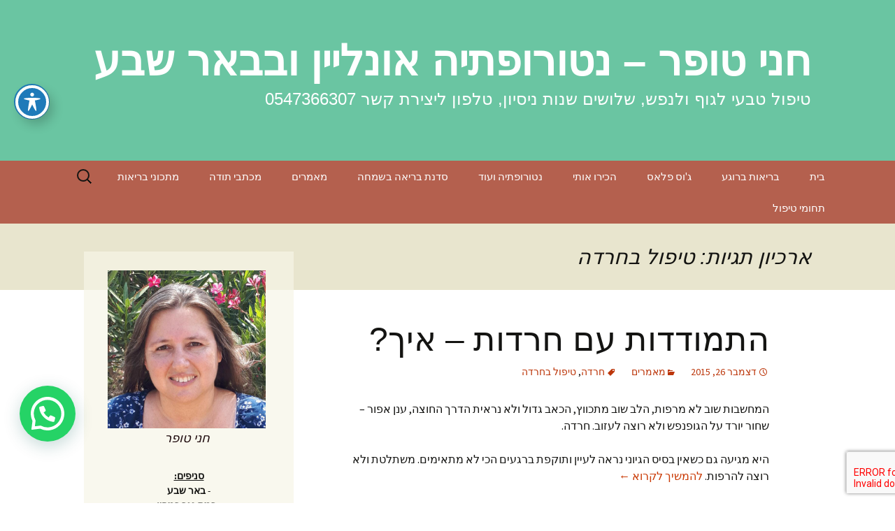

--- FILE ---
content_type: text/html; charset=UTF-8
request_url: http://hannytop.ipn.co.il/tag/%D7%98%D7%99%D7%A4%D7%95%D7%9C-%D7%91%D7%97%D7%A8%D7%93%D7%94/
body_size: 20565
content:
<!DOCTYPE html>
<!--[if IE 7]>
<html class="ie ie7" dir="rtl" lang="he-IL"
 xmlns:fb="http://ogp.me/ns/fb#">
<![endif]-->
<!--[if IE 8]>
<html class="ie ie8" dir="rtl" lang="he-IL"
 xmlns:fb="http://ogp.me/ns/fb#">
<![endif]-->
<!--[if !(IE 7) & !(IE 8)]><!-->
<html dir="rtl" lang="he-IL"
 xmlns:fb="http://ogp.me/ns/fb#">
<!--<![endif]-->
<head>
	<meta charset="UTF-8">
	<meta name="viewport" content="width=device-width">
	
	<link rel="profile" href="http://gmpg.org/xfn/11">
	<link rel="pingback" href="http://hannytop.ipn.co.il/xmlrpc.php">
	<!--[if lt IE 9]>
	<script src="http://hannytop.ipn.co.il/wp-content/themes/twentythirteen/js/html5.js"></script>
	<![endif]-->
	
	<!-- Global site tag (gtag.js) - Google Analytics -->
<script async src="https://www.googletagmanager.com/gtag/js?id=UA-147551853-1"></script>
<script>
  window.dataLayer = window.dataLayer || [];
  function gtag(){dataLayer.push(arguments);}
  gtag('js', new Date());

  gtag('config', 'UA-147551853-1');
</script>

	
	  <meta name='robots' content='index, follow, max-image-preview:large, max-snippet:-1, max-video-preview:-1' />

	<!-- This site is optimized with the Yoast SEO plugin v21.8 - https://yoast.com/wordpress/plugins/seo/ -->
	<title>ארכיון טיפול בחרדה - חני טופר - נטורופתיה אונליין ובבאר שבע</title>
	<link rel="canonical" href="https://hannytop.com/tag/טיפול-בחרדה/" />
	<meta property="og:locale" content="he_IL" />
	<meta property="og:type" content="article" />
	<meta property="og:title" content="ארכיון טיפול בחרדה - חני טופר - נטורופתיה אונליין ובבאר שבע" />
	<meta property="og:url" content="https://hannytop.com/tag/טיפול-בחרדה/" />
	<meta property="og:site_name" content="חני טופר - נטורופתיה אונליין ובבאר שבע" />
	<meta name="twitter:card" content="summary_large_image" />
	<script type="application/ld+json" class="yoast-schema-graph">{"@context":"https://schema.org","@graph":[{"@type":"CollectionPage","@id":"https://hannytop.com/tag/%d7%98%d7%99%d7%a4%d7%95%d7%9c-%d7%91%d7%97%d7%a8%d7%93%d7%94/","url":"https://hannytop.com/tag/%d7%98%d7%99%d7%a4%d7%95%d7%9c-%d7%91%d7%97%d7%a8%d7%93%d7%94/","name":"ארכיון טיפול בחרדה - חני טופר - נטורופתיה אונליין ובבאר שבע","isPartOf":{"@id":"http://hannytop.com/#website"},"breadcrumb":{"@id":"https://hannytop.com/tag/%d7%98%d7%99%d7%a4%d7%95%d7%9c-%d7%91%d7%97%d7%a8%d7%93%d7%94/#breadcrumb"},"inLanguage":"he-IL"},{"@type":"BreadcrumbList","@id":"https://hannytop.com/tag/%d7%98%d7%99%d7%a4%d7%95%d7%9c-%d7%91%d7%97%d7%a8%d7%93%d7%94/#breadcrumb","itemListElement":[{"@type":"ListItem","position":1,"name":"דף הבית","item":"http://hannytop.com/"},{"@type":"ListItem","position":2,"name":"טיפול בחרדה"}]},{"@type":"WebSite","@id":"http://hannytop.com/#website","url":"http://hannytop.com/","name":"חני טופר - נטורופתיה אונליין ובבאר שבע","description":"טיפול טבעי לגוף ולנפש, שלושים שנות ניסיון, טלפון ליצירת קשר 0547366307","publisher":{"@id":"http://hannytop.com/#organization"},"potentialAction":[{"@type":"SearchAction","target":{"@type":"EntryPoint","urlTemplate":"http://hannytop.com/?s={search_term_string}"},"query-input":"required name=search_term_string"}],"inLanguage":"he-IL"},{"@type":"Organization","@id":"http://hannytop.com/#organization","name":"חני טופר - נטורופתיה אונליין ובבאר שבע","url":"http://hannytop.com/","logo":{"@type":"ImageObject","inLanguage":"he-IL","@id":"http://hannytop.com/#/schema/logo/image/","url":"https://www.hannytop.com/wp-content/uploads/2022/08/Hanny-Topper.jpeg","contentUrl":"https://www.hannytop.com/wp-content/uploads/2022/08/Hanny-Topper.jpeg","width":640,"height":640,"caption":"חני טופר - נטורופתיה אונליין ובבאר שבע"},"image":{"@id":"http://hannytop.com/#/schema/logo/image/"},"sameAs":["https://www.facebook.com/nature.beerseva/"]}]}</script>
	<!-- / Yoast SEO plugin. -->


<link rel='dns-prefetch' href='//secure.gravatar.com' />
<link rel='dns-prefetch' href='//stats.wp.com' />
<link rel='dns-prefetch' href='//fonts.googleapis.com' />
<link rel='dns-prefetch' href='//use.fontawesome.com' />
<link rel='dns-prefetch' href='//v0.wordpress.com' />
<link rel="alternate" type="application/rss+xml" title="חני טופר - נטורופתיה אונליין ובבאר שבע &laquo; פיד‏" href="http://hannytop.ipn.co.il/feed/" />
<link rel="alternate" type="application/rss+xml" title="חני טופר - נטורופתיה אונליין ובבאר שבע &laquo; פיד תגובות‏" href="http://hannytop.ipn.co.il/comments/feed/" />
<link rel="alternate" type="application/rss+xml" title="חני טופר - נטורופתיה אונליין ובבאר שבע &laquo; פיד מהתגית טיפול בחרדה" href="http://hannytop.ipn.co.il/tag/%d7%98%d7%99%d7%a4%d7%95%d7%9c-%d7%91%d7%97%d7%a8%d7%93%d7%94/feed/" />
<script>
window._wpemojiSettings = {"baseUrl":"https:\/\/s.w.org\/images\/core\/emoji\/14.0.0\/72x72\/","ext":".png","svgUrl":"https:\/\/s.w.org\/images\/core\/emoji\/14.0.0\/svg\/","svgExt":".svg","source":{"concatemoji":"http:\/\/hannytop.ipn.co.il\/wp-includes\/js\/wp-emoji-release.min.js?ver=6.2.2"}};
/*! This file is auto-generated */
!function(e,a,t){var n,r,o,i=a.createElement("canvas"),p=i.getContext&&i.getContext("2d");function s(e,t){p.clearRect(0,0,i.width,i.height),p.fillText(e,0,0);e=i.toDataURL();return p.clearRect(0,0,i.width,i.height),p.fillText(t,0,0),e===i.toDataURL()}function c(e){var t=a.createElement("script");t.src=e,t.defer=t.type="text/javascript",a.getElementsByTagName("head")[0].appendChild(t)}for(o=Array("flag","emoji"),t.supports={everything:!0,everythingExceptFlag:!0},r=0;r<o.length;r++)t.supports[o[r]]=function(e){if(p&&p.fillText)switch(p.textBaseline="top",p.font="600 32px Arial",e){case"flag":return s("\ud83c\udff3\ufe0f\u200d\u26a7\ufe0f","\ud83c\udff3\ufe0f\u200b\u26a7\ufe0f")?!1:!s("\ud83c\uddfa\ud83c\uddf3","\ud83c\uddfa\u200b\ud83c\uddf3")&&!s("\ud83c\udff4\udb40\udc67\udb40\udc62\udb40\udc65\udb40\udc6e\udb40\udc67\udb40\udc7f","\ud83c\udff4\u200b\udb40\udc67\u200b\udb40\udc62\u200b\udb40\udc65\u200b\udb40\udc6e\u200b\udb40\udc67\u200b\udb40\udc7f");case"emoji":return!s("\ud83e\udef1\ud83c\udffb\u200d\ud83e\udef2\ud83c\udfff","\ud83e\udef1\ud83c\udffb\u200b\ud83e\udef2\ud83c\udfff")}return!1}(o[r]),t.supports.everything=t.supports.everything&&t.supports[o[r]],"flag"!==o[r]&&(t.supports.everythingExceptFlag=t.supports.everythingExceptFlag&&t.supports[o[r]]);t.supports.everythingExceptFlag=t.supports.everythingExceptFlag&&!t.supports.flag,t.DOMReady=!1,t.readyCallback=function(){t.DOMReady=!0},t.supports.everything||(n=function(){t.readyCallback()},a.addEventListener?(a.addEventListener("DOMContentLoaded",n,!1),e.addEventListener("load",n,!1)):(e.attachEvent("onload",n),a.attachEvent("onreadystatechange",function(){"complete"===a.readyState&&t.readyCallback()})),(e=t.source||{}).concatemoji?c(e.concatemoji):e.wpemoji&&e.twemoji&&(c(e.twemoji),c(e.wpemoji)))}(window,document,window._wpemojiSettings);
</script>
<style>
img.wp-smiley,
img.emoji {
	display: inline !important;
	border: none !important;
	box-shadow: none !important;
	height: 1em !important;
	width: 1em !important;
	margin: 0 0.07em !important;
	vertical-align: -0.1em !important;
	background: none !important;
	padding: 0 !important;
}
</style>
	<link rel='stylesheet' id='wp-block-library-rtl-css' href='http://hannytop.ipn.co.il/wp-includes/css/dist/block-library/style-rtl.min.css?ver=6.2.2' media='all' />
<style id='wp-block-library-inline-css'>
.has-text-align-justify{text-align:justify;}
</style>
<style id='wp-block-library-theme-inline-css'>
.wp-block-audio figcaption{color:#555;font-size:13px;text-align:center}.is-dark-theme .wp-block-audio figcaption{color:hsla(0,0%,100%,.65)}.wp-block-audio{margin:0 0 1em}.wp-block-code{border:1px solid #ccc;border-radius:4px;font-family:Menlo,Consolas,monaco,monospace;padding:.8em 1em}.wp-block-embed figcaption{color:#555;font-size:13px;text-align:center}.is-dark-theme .wp-block-embed figcaption{color:hsla(0,0%,100%,.65)}.wp-block-embed{margin:0 0 1em}.blocks-gallery-caption{color:#555;font-size:13px;text-align:center}.is-dark-theme .blocks-gallery-caption{color:hsla(0,0%,100%,.65)}.wp-block-image figcaption{color:#555;font-size:13px;text-align:center}.is-dark-theme .wp-block-image figcaption{color:hsla(0,0%,100%,.65)}.wp-block-image{margin:0 0 1em}.wp-block-pullquote{border-bottom:4px solid;border-top:4px solid;color:currentColor;margin-bottom:1.75em}.wp-block-pullquote cite,.wp-block-pullquote footer,.wp-block-pullquote__citation{color:currentColor;font-size:.8125em;font-style:normal;text-transform:uppercase}.wp-block-quote{border-left:.25em solid;margin:0 0 1.75em;padding-left:1em}.wp-block-quote cite,.wp-block-quote footer{color:currentColor;font-size:.8125em;font-style:normal;position:relative}.wp-block-quote.has-text-align-right{border-left:none;border-right:.25em solid;padding-left:0;padding-right:1em}.wp-block-quote.has-text-align-center{border:none;padding-left:0}.wp-block-quote.is-large,.wp-block-quote.is-style-large,.wp-block-quote.is-style-plain{border:none}.wp-block-search .wp-block-search__label{font-weight:700}.wp-block-search__button{border:1px solid #ccc;padding:.375em .625em}:where(.wp-block-group.has-background){padding:1.25em 2.375em}.wp-block-separator.has-css-opacity{opacity:.4}.wp-block-separator{border:none;border-bottom:2px solid;margin-left:auto;margin-right:auto}.wp-block-separator.has-alpha-channel-opacity{opacity:1}.wp-block-separator:not(.is-style-wide):not(.is-style-dots){width:100px}.wp-block-separator.has-background:not(.is-style-dots){border-bottom:none;height:1px}.wp-block-separator.has-background:not(.is-style-wide):not(.is-style-dots){height:2px}.wp-block-table{margin:0 0 1em}.wp-block-table td,.wp-block-table th{word-break:normal}.wp-block-table figcaption{color:#555;font-size:13px;text-align:center}.is-dark-theme .wp-block-table figcaption{color:hsla(0,0%,100%,.65)}.wp-block-video figcaption{color:#555;font-size:13px;text-align:center}.is-dark-theme .wp-block-video figcaption{color:hsla(0,0%,100%,.65)}.wp-block-video{margin:0 0 1em}.wp-block-template-part.has-background{margin-bottom:0;margin-top:0;padding:1.25em 2.375em}
</style>
<link rel='stylesheet' id='jetpack-videopress-video-block-view-css' href='http://hannytop.ipn.co.il/wp-content/plugins/jetpack/jetpack_vendor/automattic/jetpack-videopress/build/block-editor/blocks/video/view.rtl.css?minify=false&#038;ver=34ae973733627b74a14e' media='all' />
<link rel='stylesheet' id='mediaelement-css' href='http://hannytop.ipn.co.il/wp-includes/js/mediaelement/mediaelementplayer-legacy.min.css?ver=4.2.17' media='all' />
<link rel='stylesheet' id='wp-mediaelement-css' href='http://hannytop.ipn.co.il/wp-includes/js/mediaelement/wp-mediaelement.min.css?ver=6.2.2' media='all' />
<style id='joinchat-button-style-inline-css'>
.wp-block-joinchat-button{border:none!important;text-align:center}.wp-block-joinchat-button figure{display:table;margin:0 auto;padding:0}.wp-block-joinchat-button figcaption{font:normal normal 400 .6em/2em var(--wp--preset--font-family--system-font,sans-serif);margin:0;padding:0}.wp-block-joinchat-button .joinchat-button__qr{background-color:#fff;border:6px solid #25d366;border-radius:30px;box-sizing:content-box;display:block;height:200px;margin:auto;overflow:hidden;padding:10px;width:200px}.wp-block-joinchat-button .joinchat-button__qr canvas,.wp-block-joinchat-button .joinchat-button__qr img{display:block;margin:auto}.wp-block-joinchat-button .joinchat-button__link{align-items:center;background-color:#25d366;border:6px solid #25d366;border-radius:30px;display:inline-flex;flex-flow:row nowrap;justify-content:center;line-height:1.25em;margin:0 auto;text-decoration:none}.wp-block-joinchat-button .joinchat-button__link:before{background:transparent var(--joinchat-ico) no-repeat center;background-size:100%;content:"";display:block;height:1.5em;margin:-.75em .75em -.75em 0;width:1.5em}.wp-block-joinchat-button figure+.joinchat-button__link{margin-top:10px}@media (orientation:landscape)and (min-height:481px),(orientation:portrait)and (min-width:481px){.wp-block-joinchat-button.joinchat-button--qr-only figure+.joinchat-button__link{display:none}}@media (max-width:480px),(orientation:landscape)and (max-height:480px){.wp-block-joinchat-button figure{display:none}}

</style>
<link rel='stylesheet' id='classic-theme-styles-css' href='http://hannytop.ipn.co.il/wp-includes/css/classic-themes.min.css?ver=6.2.2' media='all' />
<style id='global-styles-inline-css'>
body{--wp--preset--color--black: #000000;--wp--preset--color--cyan-bluish-gray: #abb8c3;--wp--preset--color--white: #fff;--wp--preset--color--pale-pink: #f78da7;--wp--preset--color--vivid-red: #cf2e2e;--wp--preset--color--luminous-vivid-orange: #ff6900;--wp--preset--color--luminous-vivid-amber: #fcb900;--wp--preset--color--light-green-cyan: #7bdcb5;--wp--preset--color--vivid-green-cyan: #00d084;--wp--preset--color--pale-cyan-blue: #8ed1fc;--wp--preset--color--vivid-cyan-blue: #0693e3;--wp--preset--color--vivid-purple: #9b51e0;--wp--preset--color--dark-gray: #141412;--wp--preset--color--red: #bc360a;--wp--preset--color--medium-orange: #db572f;--wp--preset--color--light-orange: #ea9629;--wp--preset--color--yellow: #fbca3c;--wp--preset--color--dark-brown: #220e10;--wp--preset--color--medium-brown: #722d19;--wp--preset--color--light-brown: #eadaa6;--wp--preset--color--beige: #e8e5ce;--wp--preset--color--off-white: #f7f5e7;--wp--preset--gradient--vivid-cyan-blue-to-vivid-purple: linear-gradient(135deg,rgba(6,147,227,1) 0%,rgb(155,81,224) 100%);--wp--preset--gradient--light-green-cyan-to-vivid-green-cyan: linear-gradient(135deg,rgb(122,220,180) 0%,rgb(0,208,130) 100%);--wp--preset--gradient--luminous-vivid-amber-to-luminous-vivid-orange: linear-gradient(135deg,rgba(252,185,0,1) 0%,rgba(255,105,0,1) 100%);--wp--preset--gradient--luminous-vivid-orange-to-vivid-red: linear-gradient(135deg,rgba(255,105,0,1) 0%,rgb(207,46,46) 100%);--wp--preset--gradient--very-light-gray-to-cyan-bluish-gray: linear-gradient(135deg,rgb(238,238,238) 0%,rgb(169,184,195) 100%);--wp--preset--gradient--cool-to-warm-spectrum: linear-gradient(135deg,rgb(74,234,220) 0%,rgb(151,120,209) 20%,rgb(207,42,186) 40%,rgb(238,44,130) 60%,rgb(251,105,98) 80%,rgb(254,248,76) 100%);--wp--preset--gradient--blush-light-purple: linear-gradient(135deg,rgb(255,206,236) 0%,rgb(152,150,240) 100%);--wp--preset--gradient--blush-bordeaux: linear-gradient(135deg,rgb(254,205,165) 0%,rgb(254,45,45) 50%,rgb(107,0,62) 100%);--wp--preset--gradient--luminous-dusk: linear-gradient(135deg,rgb(255,203,112) 0%,rgb(199,81,192) 50%,rgb(65,88,208) 100%);--wp--preset--gradient--pale-ocean: linear-gradient(135deg,rgb(255,245,203) 0%,rgb(182,227,212) 50%,rgb(51,167,181) 100%);--wp--preset--gradient--electric-grass: linear-gradient(135deg,rgb(202,248,128) 0%,rgb(113,206,126) 100%);--wp--preset--gradient--midnight: linear-gradient(135deg,rgb(2,3,129) 0%,rgb(40,116,252) 100%);--wp--preset--gradient--autumn-brown: linear-gradient(135deg, rgba(226,45,15,1) 0%, rgba(158,25,13,1) 100%);--wp--preset--gradient--sunset-yellow: linear-gradient(135deg, rgba(233,139,41,1) 0%, rgba(238,179,95,1) 100%);--wp--preset--gradient--light-sky: linear-gradient(135deg,rgba(228,228,228,1.0) 0%,rgba(208,225,252,1.0) 100%);--wp--preset--gradient--dark-sky: linear-gradient(135deg,rgba(0,0,0,1.0) 0%,rgba(56,61,69,1.0) 100%);--wp--preset--duotone--dark-grayscale: url('#wp-duotone-dark-grayscale');--wp--preset--duotone--grayscale: url('#wp-duotone-grayscale');--wp--preset--duotone--purple-yellow: url('#wp-duotone-purple-yellow');--wp--preset--duotone--blue-red: url('#wp-duotone-blue-red');--wp--preset--duotone--midnight: url('#wp-duotone-midnight');--wp--preset--duotone--magenta-yellow: url('#wp-duotone-magenta-yellow');--wp--preset--duotone--purple-green: url('#wp-duotone-purple-green');--wp--preset--duotone--blue-orange: url('#wp-duotone-blue-orange');--wp--preset--font-size--small: 13px;--wp--preset--font-size--medium: 20px;--wp--preset--font-size--large: 36px;--wp--preset--font-size--x-large: 42px;--wp--preset--spacing--20: 0.44rem;--wp--preset--spacing--30: 0.67rem;--wp--preset--spacing--40: 1rem;--wp--preset--spacing--50: 1.5rem;--wp--preset--spacing--60: 2.25rem;--wp--preset--spacing--70: 3.38rem;--wp--preset--spacing--80: 5.06rem;--wp--preset--shadow--natural: 6px 6px 9px rgba(0, 0, 0, 0.2);--wp--preset--shadow--deep: 12px 12px 50px rgba(0, 0, 0, 0.4);--wp--preset--shadow--sharp: 6px 6px 0px rgba(0, 0, 0, 0.2);--wp--preset--shadow--outlined: 6px 6px 0px -3px rgba(255, 255, 255, 1), 6px 6px rgba(0, 0, 0, 1);--wp--preset--shadow--crisp: 6px 6px 0px rgba(0, 0, 0, 1);}:where(.is-layout-flex){gap: 0.5em;}body .is-layout-flow > .alignleft{float: left;margin-inline-start: 0;margin-inline-end: 2em;}body .is-layout-flow > .alignright{float: right;margin-inline-start: 2em;margin-inline-end: 0;}body .is-layout-flow > .aligncenter{margin-left: auto !important;margin-right: auto !important;}body .is-layout-constrained > .alignleft{float: left;margin-inline-start: 0;margin-inline-end: 2em;}body .is-layout-constrained > .alignright{float: right;margin-inline-start: 2em;margin-inline-end: 0;}body .is-layout-constrained > .aligncenter{margin-left: auto !important;margin-right: auto !important;}body .is-layout-constrained > :where(:not(.alignleft):not(.alignright):not(.alignfull)){max-width: var(--wp--style--global--content-size);margin-left: auto !important;margin-right: auto !important;}body .is-layout-constrained > .alignwide{max-width: var(--wp--style--global--wide-size);}body .is-layout-flex{display: flex;}body .is-layout-flex{flex-wrap: wrap;align-items: center;}body .is-layout-flex > *{margin: 0;}:where(.wp-block-columns.is-layout-flex){gap: 2em;}.has-black-color{color: var(--wp--preset--color--black) !important;}.has-cyan-bluish-gray-color{color: var(--wp--preset--color--cyan-bluish-gray) !important;}.has-white-color{color: var(--wp--preset--color--white) !important;}.has-pale-pink-color{color: var(--wp--preset--color--pale-pink) !important;}.has-vivid-red-color{color: var(--wp--preset--color--vivid-red) !important;}.has-luminous-vivid-orange-color{color: var(--wp--preset--color--luminous-vivid-orange) !important;}.has-luminous-vivid-amber-color{color: var(--wp--preset--color--luminous-vivid-amber) !important;}.has-light-green-cyan-color{color: var(--wp--preset--color--light-green-cyan) !important;}.has-vivid-green-cyan-color{color: var(--wp--preset--color--vivid-green-cyan) !important;}.has-pale-cyan-blue-color{color: var(--wp--preset--color--pale-cyan-blue) !important;}.has-vivid-cyan-blue-color{color: var(--wp--preset--color--vivid-cyan-blue) !important;}.has-vivid-purple-color{color: var(--wp--preset--color--vivid-purple) !important;}.has-black-background-color{background-color: var(--wp--preset--color--black) !important;}.has-cyan-bluish-gray-background-color{background-color: var(--wp--preset--color--cyan-bluish-gray) !important;}.has-white-background-color{background-color: var(--wp--preset--color--white) !important;}.has-pale-pink-background-color{background-color: var(--wp--preset--color--pale-pink) !important;}.has-vivid-red-background-color{background-color: var(--wp--preset--color--vivid-red) !important;}.has-luminous-vivid-orange-background-color{background-color: var(--wp--preset--color--luminous-vivid-orange) !important;}.has-luminous-vivid-amber-background-color{background-color: var(--wp--preset--color--luminous-vivid-amber) !important;}.has-light-green-cyan-background-color{background-color: var(--wp--preset--color--light-green-cyan) !important;}.has-vivid-green-cyan-background-color{background-color: var(--wp--preset--color--vivid-green-cyan) !important;}.has-pale-cyan-blue-background-color{background-color: var(--wp--preset--color--pale-cyan-blue) !important;}.has-vivid-cyan-blue-background-color{background-color: var(--wp--preset--color--vivid-cyan-blue) !important;}.has-vivid-purple-background-color{background-color: var(--wp--preset--color--vivid-purple) !important;}.has-black-border-color{border-color: var(--wp--preset--color--black) !important;}.has-cyan-bluish-gray-border-color{border-color: var(--wp--preset--color--cyan-bluish-gray) !important;}.has-white-border-color{border-color: var(--wp--preset--color--white) !important;}.has-pale-pink-border-color{border-color: var(--wp--preset--color--pale-pink) !important;}.has-vivid-red-border-color{border-color: var(--wp--preset--color--vivid-red) !important;}.has-luminous-vivid-orange-border-color{border-color: var(--wp--preset--color--luminous-vivid-orange) !important;}.has-luminous-vivid-amber-border-color{border-color: var(--wp--preset--color--luminous-vivid-amber) !important;}.has-light-green-cyan-border-color{border-color: var(--wp--preset--color--light-green-cyan) !important;}.has-vivid-green-cyan-border-color{border-color: var(--wp--preset--color--vivid-green-cyan) !important;}.has-pale-cyan-blue-border-color{border-color: var(--wp--preset--color--pale-cyan-blue) !important;}.has-vivid-cyan-blue-border-color{border-color: var(--wp--preset--color--vivid-cyan-blue) !important;}.has-vivid-purple-border-color{border-color: var(--wp--preset--color--vivid-purple) !important;}.has-vivid-cyan-blue-to-vivid-purple-gradient-background{background: var(--wp--preset--gradient--vivid-cyan-blue-to-vivid-purple) !important;}.has-light-green-cyan-to-vivid-green-cyan-gradient-background{background: var(--wp--preset--gradient--light-green-cyan-to-vivid-green-cyan) !important;}.has-luminous-vivid-amber-to-luminous-vivid-orange-gradient-background{background: var(--wp--preset--gradient--luminous-vivid-amber-to-luminous-vivid-orange) !important;}.has-luminous-vivid-orange-to-vivid-red-gradient-background{background: var(--wp--preset--gradient--luminous-vivid-orange-to-vivid-red) !important;}.has-very-light-gray-to-cyan-bluish-gray-gradient-background{background: var(--wp--preset--gradient--very-light-gray-to-cyan-bluish-gray) !important;}.has-cool-to-warm-spectrum-gradient-background{background: var(--wp--preset--gradient--cool-to-warm-spectrum) !important;}.has-blush-light-purple-gradient-background{background: var(--wp--preset--gradient--blush-light-purple) !important;}.has-blush-bordeaux-gradient-background{background: var(--wp--preset--gradient--blush-bordeaux) !important;}.has-luminous-dusk-gradient-background{background: var(--wp--preset--gradient--luminous-dusk) !important;}.has-pale-ocean-gradient-background{background: var(--wp--preset--gradient--pale-ocean) !important;}.has-electric-grass-gradient-background{background: var(--wp--preset--gradient--electric-grass) !important;}.has-midnight-gradient-background{background: var(--wp--preset--gradient--midnight) !important;}.has-small-font-size{font-size: var(--wp--preset--font-size--small) !important;}.has-medium-font-size{font-size: var(--wp--preset--font-size--medium) !important;}.has-large-font-size{font-size: var(--wp--preset--font-size--large) !important;}.has-x-large-font-size{font-size: var(--wp--preset--font-size--x-large) !important;}
.wp-block-navigation a:where(:not(.wp-element-button)){color: inherit;}
:where(.wp-block-columns.is-layout-flex){gap: 2em;}
.wp-block-pullquote{font-size: 1.5em;line-height: 1.6;}
</style>
<link rel='stylesheet' id='acwp-main-css-css' href='http://hannytop.ipn.co.il/wp-content/plugins/accessible-poetry/assets/css/main.css?ver=6.2.2' media='all' />
<link rel='stylesheet' id='acwp-mdi-css' href='https://fonts.googleapis.com/icon?family=Material+Icons&#038;ver=6.2.2' media='all' />
<link rel='stylesheet' id='contact-form-7-css' href='http://hannytop.ipn.co.il/wp-content/plugins/contact-form-7/includes/css/styles.css?ver=5.8.6' media='all' />
<link rel='stylesheet' id='contact-form-7-rtl-css' href='http://hannytop.ipn.co.il/wp-content/plugins/contact-form-7/includes/css/styles-rtl.css?ver=5.8.6' media='all' />
<link rel='stylesheet' id='wpsm_faq-font-awesome-front-css' href='http://hannytop.ipn.co.il/wp-content/plugins/faq-responsive/assets/css/font-awesome/css/font-awesome.min.css?ver=6.2.2' media='all' />
<link rel='stylesheet' id='wpsm_faq_bootstrap-front-css' href='http://hannytop.ipn.co.il/wp-content/plugins/faq-responsive/assets/css/bootstrap-front.css?ver=6.2.2' media='all' />
<link rel='stylesheet' id='dashicons-css' href='http://hannytop.ipn.co.il/wp-includes/css/dashicons.min.css?ver=6.2.2' media='all' />
<link rel='stylesheet' id='post-views-counter-frontend-css' href='http://hannytop.ipn.co.il/wp-content/plugins/post-views-counter/css/frontend.min.css?ver=1.4.6' media='all' />
<link rel='stylesheet' id='wp-lightbox-2.min.css-css' href='http://hannytop.ipn.co.il/wp-content/plugins/wp-lightbox-2/styles/lightbox.min.css?ver=1.3.4' media='all' />
<link rel='stylesheet' id='parent-style-css' href='http://hannytop.ipn.co.il/wp-content/themes/twentythirteen/style.css?ver=6.2.2' media='all' />
<link rel='stylesheet' id='child-style-css' href='http://hannytop.ipn.co.il/wp-content/themes/twentythirteen-child/style.css?ver=6.2.2' media='all' />
<link rel='stylesheet' id='twentythirteen-fonts-css' href='http://hannytop.ipn.co.il/wp-content/themes/twentythirteen/fonts/source-sans-pro-plus-bitter.css?ver=20230328' media='all' />
<link rel='stylesheet' id='genericons-css' href='http://hannytop.ipn.co.il/wp-content/plugins/jetpack/_inc/genericons/genericons/genericons.css?ver=3.1' media='all' />
<link rel='stylesheet' id='twentythirteen-style-css' href='http://hannytop.ipn.co.il/wp-content/themes/twentythirteen-child/style.css?ver=20240402' media='all' />
<link rel='stylesheet' id='twentythirteen-block-style-css' href='http://hannytop.ipn.co.il/wp-content/themes/twentythirteen/css/blocks.css?ver=20231016' media='all' />
<link rel='stylesheet' id='bfa-font-awesome-css' href='https://use.fontawesome.com/releases/v5.15.4/css/all.css?ver=2.0.3' media='all' />
<link rel='stylesheet' id='bfa-font-awesome-v4-shim-css' href='https://use.fontawesome.com/releases/v5.15.4/css/v4-shims.css?ver=2.0.3' media='all' />
<style id='bfa-font-awesome-v4-shim-inline-css'>

			@font-face {
				font-family: 'FontAwesome';
				src: url('https://use.fontawesome.com/releases/v5.15.4/webfonts/fa-brands-400.eot'),
				url('https://use.fontawesome.com/releases/v5.15.4/webfonts/fa-brands-400.eot?#iefix') format('embedded-opentype'),
				url('https://use.fontawesome.com/releases/v5.15.4/webfonts/fa-brands-400.woff2') format('woff2'),
				url('https://use.fontawesome.com/releases/v5.15.4/webfonts/fa-brands-400.woff') format('woff'),
				url('https://use.fontawesome.com/releases/v5.15.4/webfonts/fa-brands-400.ttf') format('truetype'),
				url('https://use.fontawesome.com/releases/v5.15.4/webfonts/fa-brands-400.svg#fontawesome') format('svg');
			}

			@font-face {
				font-family: 'FontAwesome';
				src: url('https://use.fontawesome.com/releases/v5.15.4/webfonts/fa-solid-900.eot'),
				url('https://use.fontawesome.com/releases/v5.15.4/webfonts/fa-solid-900.eot?#iefix') format('embedded-opentype'),
				url('https://use.fontawesome.com/releases/v5.15.4/webfonts/fa-solid-900.woff2') format('woff2'),
				url('https://use.fontawesome.com/releases/v5.15.4/webfonts/fa-solid-900.woff') format('woff'),
				url('https://use.fontawesome.com/releases/v5.15.4/webfonts/fa-solid-900.ttf') format('truetype'),
				url('https://use.fontawesome.com/releases/v5.15.4/webfonts/fa-solid-900.svg#fontawesome') format('svg');
			}

			@font-face {
				font-family: 'FontAwesome';
				src: url('https://use.fontawesome.com/releases/v5.15.4/webfonts/fa-regular-400.eot'),
				url('https://use.fontawesome.com/releases/v5.15.4/webfonts/fa-regular-400.eot?#iefix') format('embedded-opentype'),
				url('https://use.fontawesome.com/releases/v5.15.4/webfonts/fa-regular-400.woff2') format('woff2'),
				url('https://use.fontawesome.com/releases/v5.15.4/webfonts/fa-regular-400.woff') format('woff'),
				url('https://use.fontawesome.com/releases/v5.15.4/webfonts/fa-regular-400.ttf') format('truetype'),
				url('https://use.fontawesome.com/releases/v5.15.4/webfonts/fa-regular-400.svg#fontawesome') format('svg');
				unicode-range: U+F004-F005,U+F007,U+F017,U+F022,U+F024,U+F02E,U+F03E,U+F044,U+F057-F059,U+F06E,U+F070,U+F075,U+F07B-F07C,U+F080,U+F086,U+F089,U+F094,U+F09D,U+F0A0,U+F0A4-F0A7,U+F0C5,U+F0C7-F0C8,U+F0E0,U+F0EB,U+F0F3,U+F0F8,U+F0FE,U+F111,U+F118-F11A,U+F11C,U+F133,U+F144,U+F146,U+F14A,U+F14D-F14E,U+F150-F152,U+F15B-F15C,U+F164-F165,U+F185-F186,U+F191-F192,U+F1AD,U+F1C1-F1C9,U+F1CD,U+F1D8,U+F1E3,U+F1EA,U+F1F6,U+F1F9,U+F20A,U+F247-F249,U+F24D,U+F254-F25B,U+F25D,U+F267,U+F271-F274,U+F279,U+F28B,U+F28D,U+F2B5-F2B6,U+F2B9,U+F2BB,U+F2BD,U+F2C1-F2C2,U+F2D0,U+F2D2,U+F2DC,U+F2ED,U+F328,U+F358-F35B,U+F3A5,U+F3D1,U+F410,U+F4AD;
			}
		
</style>
<link rel='stylesheet' id='jetpack_css-rtl-css' href='http://hannytop.ipn.co.il/wp-content/plugins/jetpack/css/jetpack-rtl.css?ver=12.3' media='all' />
<script src='http://hannytop.ipn.co.il/wp-includes/js/jquery/jquery.min.js?ver=3.6.4' id='jquery-core-js'></script>
<script src='http://hannytop.ipn.co.il/wp-includes/js/jquery/jquery-migrate.min.js?ver=3.4.0' id='jquery-migrate-js'></script>
<link rel="https://api.w.org/" href="http://hannytop.ipn.co.il/wp-json/" /><link rel="alternate" type="application/json" href="http://hannytop.ipn.co.il/wp-json/wp/v2/tags/106" /><link rel="EditURI" type="application/rsd+xml" title="RSD" href="http://hannytop.ipn.co.il/xmlrpc.php?rsd" />
<link rel="wlwmanifest" type="application/wlwmanifest+xml" href="http://hannytop.ipn.co.il/wp-includes/wlwmanifest.xml" />
<link rel="stylesheet" href="http://hannytop.ipn.co.il/wp-content/themes/twentythirteen-child/rtl.css" media="screen" /><meta name="generator" content="WordPress 6.2.2" />
<meta property="fb:app_id" content="1624785681118920"/><div id="fb-root"></div>
<script>(function(d, s, id) {
var js, fjs = d.getElementsByTagName(s)[0];
if (d.getElementById(id)) return;
js = d.createElement(s); js.id = id;
js.src = "//connect.facebook.net/en_US/sdk.js#xfbml=1&version=v2.3";
fjs.parentNode.insertBefore(js, fjs);
}(document, 'script', 'facebook-jssdk'));</script>
<meta name="facebook-domain-verification" content="vjs5gg76pnnmflazpqu36vj99dqp7b" />	<style>img#wpstats{display:none}</style>
		<meta name="generator" content="Elementor 3.22.1; features: e_optimized_assets_loading, e_optimized_css_loading, additional_custom_breakpoints; settings: css_print_method-external, google_font-enabled, font_display-auto">
<style>.recentcomments a{display:inline !important;padding:0 !important;margin:0 !important;}</style><style type="text/css" id="wp-custom-css">.site-header .site-description {
    color: #ffffff;
}</style></head>

<body class="rtl archive tag tag-106 wp-embed-responsive acwp-readable-arial single-author sidebar elementor-default elementor-kit-2139">
	<div id="page" class="hfeed site">
		<header id="masthead" class="site-header" role="banner">
			<a class="home-link" href="http://hannytop.ipn.co.il/" title="חני טופר &#8211; נטורופתיה אונליין ובבאר שבע" rel="home">
				<h1 class="site-title">חני טופר &#8211; נטורופתיה אונליין ובבאר שבע</h1>
				<h2 class="site-description">טיפול טבעי לגוף ולנפש, שלושים שנות ניסיון, טלפון ליצירת קשר 0547366307</h2>
			</a>

			<div id="navbar" class="navbar">
				<nav id="site-navigation" class="navigation main-navigation" role="navigation">
					<button class="menu-toggle">תפריט</button>
					<a class="screen-reader-text skip-link" href="#content" title="לדלג לתוכן">לדלג לתוכן</a>
					<div class="menu-%d7%a2%d7%9c%d7%99%d7%95%d7%9f-container"><ul id="primary-menu" class="nav-menu"><li id="menu-item-149" class="menu-item menu-item-type-post_type menu-item-object-page menu-item-home menu-item-149"><a href="http://hannytop.ipn.co.il/">בית</a></li>
<li id="menu-item-601" class="menu-item menu-item-type-post_type menu-item-object-page menu-item-601"><a href="http://hannytop.ipn.co.il/relax/">בריאות ברוגע</a></li>
<li id="menu-item-1195" class="menu-item menu-item-type-post_type menu-item-object-page menu-item-has-children menu-item-1195"><a href="http://hannytop.ipn.co.il/juiceplus/">ג'וס פלאס</a>
<ul class="sub-menu">
	<li id="menu-item-2777" class="menu-item menu-item-type-custom menu-item-object-custom menu-item-2777"><a href="https://www.hannytop.com/juiceplus/">ג'וס פלאס</a></li>
	<li id="menu-item-1193" class="menu-item menu-item-type-post_type menu-item-object-page menu-item-1193"><a href="http://hannytop.ipn.co.il/health-care/">מסלול בריאות מהבית</a></li>
	<li id="menu-item-1251" class="menu-item menu-item-type-post_type menu-item-object-page menu-item-1251"><a href="http://hannytop.ipn.co.il/sport-juice/">מידע לספורטאים</a></li>
	<li id="menu-item-1646" class="menu-item menu-item-type-post_type menu-item-object-page menu-item-1646"><a href="http://hannytop.ipn.co.il/nivheret-habriut/">נבחרת הבריאות שלי</a></li>
</ul>
</li>
<li id="menu-item-44" class="menu-item menu-item-type-post_type menu-item-object-page menu-item-44"><a href="http://hannytop.ipn.co.il/introducing/">הכירו אותי</a></li>
<li id="menu-item-43" class="menu-item menu-item-type-post_type menu-item-object-page menu-item-43"><a href="http://hannytop.ipn.co.il/naturophaty/">נטורופתיה ועוד</a></li>
<li id="menu-item-605" class="menu-item menu-item-type-post_type menu-item-object-page menu-item-605"><a href="http://hannytop.ipn.co.il/workshop/">סדנת בריאה בשמחה</a></li>
<li id="menu-item-143" class="menu-item menu-item-type-taxonomy menu-item-object-category menu-item-143"><a href="http://hannytop.ipn.co.il/category/%d7%9e%d7%90%d7%9e%d7%a8%d7%99%d7%9d/">מאמרים</a></li>
<li id="menu-item-145" class="menu-item menu-item-type-taxonomy menu-item-object-category menu-item-145"><a href="http://hannytop.ipn.co.il/category/%d7%9e%d7%98%d7%95%d7%a4%d7%9c%d7%99%d7%9d-%d7%9b%d7%95%d7%aa%d7%91%d7%99%d7%9d/">מכתבי תודה</a></li>
<li id="menu-item-52" class="menu-item menu-item-type-taxonomy menu-item-object-category menu-item-has-children menu-item-52"><a href="http://hannytop.ipn.co.il/category/%d7%9e%d7%aa%d7%9b%d7%95%d7%a0%d7%99-%d7%91%d7%a8%d7%99%d7%90%d7%95%d7%aa/">מתכוני בריאות</a>
<ul class="sub-menu">
	<li id="menu-item-980" class="menu-item menu-item-type-taxonomy menu-item-object-category menu-item-980"><a href="http://hannytop.ipn.co.il/category/%d7%9e%d7%aa%d7%9b%d7%95%d7%a0%d7%99-%d7%91%d7%a8%d7%99%d7%90%d7%95%d7%aa/%d7%9e%d7%90%d7%a4%d7%99%d7%9d/">מאפים</a></li>
	<li id="menu-item-1503" class="menu-item menu-item-type-taxonomy menu-item-object-category menu-item-1503"><a href="http://hannytop.ipn.co.il/category/%d7%9e%d7%aa%d7%9b%d7%95%d7%a0%d7%99-%d7%91%d7%a8%d7%99%d7%90%d7%95%d7%aa/%d7%9c%d7%9c%d7%90-%d7%92%d7%9c%d7%95%d7%98%d7%9f/">ללא גלוטן</a></li>
	<li id="menu-item-787" class="menu-item menu-item-type-taxonomy menu-item-object-category menu-item-787"><a href="http://hannytop.ipn.co.il/category/%d7%9e%d7%aa%d7%9b%d7%95%d7%a0%d7%99-%d7%91%d7%a8%d7%99%d7%90%d7%95%d7%aa/%d7%9e%d7%9e%d7%a8%d7%97%d7%99%d7%9d-%d7%95%d7%9e%d7%98%d7%91%d7%9c%d7%99%d7%9d/">ממרחים ומטבלים</a></li>
	<li id="menu-item-786" class="menu-item menu-item-type-taxonomy menu-item-object-category menu-item-786"><a href="http://hannytop.ipn.co.il/category/%d7%9e%d7%aa%d7%9b%d7%95%d7%a0%d7%99-%d7%91%d7%a8%d7%99%d7%90%d7%95%d7%aa/%d7%a1%d7%9c%d7%98%d7%99%d7%9d/">סלטים</a></li>
	<li id="menu-item-785" class="menu-item menu-item-type-taxonomy menu-item-object-category menu-item-785"><a href="http://hannytop.ipn.co.il/category/%d7%9e%d7%aa%d7%9b%d7%95%d7%a0%d7%99-%d7%91%d7%a8%d7%99%d7%90%d7%95%d7%aa/%d7%aa%d7%91%d7%a9%d7%99%d7%9c%d7%99%d7%9d/">תבשילים</a></li>
	<li id="menu-item-788" class="menu-item menu-item-type-taxonomy menu-item-object-category menu-item-788"><a href="http://hannytop.ipn.co.il/category/%d7%9e%d7%aa%d7%9b%d7%95%d7%a0%d7%99-%d7%91%d7%a8%d7%99%d7%90%d7%95%d7%aa/%d7%9e%d7%a8%d7%a7%d7%99%d7%9d/">מרקים</a></li>
	<li id="menu-item-783" class="menu-item menu-item-type-taxonomy menu-item-object-category menu-item-783"><a href="http://hannytop.ipn.co.il/category/%d7%9e%d7%aa%d7%9b%d7%95%d7%a0%d7%99-%d7%91%d7%a8%d7%99%d7%90%d7%95%d7%aa/%d7%9e%d7%aa%d7%9b%d7%95%d7%a0%d7%99%d7%9d-%d7%98%d7%91%d7%a2%d7%95%d7%a0%d7%99%d7%99%d7%9d/">מתכונים טבעוניים</a></li>
	<li id="menu-item-784" class="menu-item menu-item-type-taxonomy menu-item-object-category menu-item-784"><a href="http://hannytop.ipn.co.il/category/%d7%9e%d7%aa%d7%9b%d7%95%d7%a0%d7%99-%d7%91%d7%a8%d7%99%d7%90%d7%95%d7%aa/%d7%9e%d7%aa%d7%95%d7%a7%d7%99%d7%9d/">מתוקים</a></li>
	<li id="menu-item-1204" class="menu-item menu-item-type-taxonomy menu-item-object-category menu-item-1204"><a href="http://hannytop.ipn.co.il/category/pesah-recepies/">מתכונים לפסח</a></li>
</ul>
</li>
<li id="menu-item-146" class="menu-item menu-item-type-taxonomy menu-item-object-category menu-item-has-children menu-item-146"><a href="http://hannytop.ipn.co.il/category/%d7%aa%d7%97%d7%95%d7%9e%d7%99-%d7%98%d7%99%d7%a4%d7%95%d7%9c/">תחומי טיפול</a>
<ul class="sub-menu">
	<li id="menu-item-348" class="menu-item menu-item-type-taxonomy menu-item-object-category menu-item-has-children menu-item-348"><a href="http://hannytop.ipn.co.il/category/%d7%aa%d7%97%d7%95%d7%9e%d7%99-%d7%98%d7%99%d7%a4%d7%95%d7%9c/%d7%9e%d7%a2%d7%a8%d7%9b%d7%aa-%d7%a2%d7%99%d7%9b%d7%95%d7%9c/">עיכול</a>
	<ul class="sub-menu">
		<li id="menu-item-351" class="menu-item menu-item-type-post_type menu-item-object-post menu-item-351"><a href="http://hannytop.ipn.co.il/%d7%94%d7%9c%d7%99%d7%a7%d7%95%d7%91%d7%a7%d7%98%d7%95%d7%a8-%d7%a4%d7%99%d7%9c%d7%95%d7%a8%d7%99/">הליקובקטר פילורי</a></li>
		<li id="menu-item-350" class="menu-item menu-item-type-post_type menu-item-object-post menu-item-350"><a href="http://hannytop.ipn.co.il/%d7%a2%d7%a6%d7%99%d7%a8%d7%95%d7%aa/">עצירות</a></li>
		<li id="menu-item-349" class="menu-item menu-item-type-post_type menu-item-object-post menu-item-349"><a href="http://hannytop.ipn.co.il/%d7%9e%d7%a2%d7%99-%d7%a8%d7%92%d7%99%d7%a9-%d7%aa%d7%a1%d7%9e%d7%95%d7%a0%d7%aa-ibs/">מעי רגיש, תסמונת IBS</a></li>
		<li id="menu-item-370" class="menu-item menu-item-type-post_type menu-item-object-post menu-item-370"><a href="http://hannytop.ipn.co.il/%d7%a7%d7%a8%d7%95%d7%94%d7%9f/">טיפול טבעי בקרוהן</a></li>
		<li id="menu-item-367" class="menu-item menu-item-type-post_type menu-item-object-post menu-item-367"><a href="http://hannytop.ipn.co.il/%d7%a2%d7%95%d7%93%d7%a3-%d7%9e%d7%a9%d7%a7%d7%9c/">עודף משקל</a></li>
		<li id="menu-item-369" class="menu-item menu-item-type-post_type menu-item-object-post menu-item-369"><a href="http://hannytop.ipn.co.il/%d7%a7%d7%a0%d7%93%d7%99%d7%93%d7%94/">קנדידה</a></li>
		<li id="menu-item-371" class="menu-item menu-item-type-post_type menu-item-object-post menu-item-371"><a href="http://hannytop.ipn.co.il/%d7%a6%d7%a8%d7%91%d7%aa/">צרבת</a></li>
		<li id="menu-item-372" class="menu-item menu-item-type-post_type menu-item-object-post menu-item-372"><a href="http://hannytop.ipn.co.il/?p=355">כאב בטן</a></li>
	</ul>
</li>
	<li id="menu-item-387" class="menu-item menu-item-type-post_type menu-item-object-post menu-item-has-children menu-item-387"><a href="http://hannytop.ipn.co.il/%d7%a0%d7%a4%d7%a9%d7%99/">נפשי</a>
	<ul class="sub-menu">
		<li id="menu-item-386" class="menu-item menu-item-type-post_type menu-item-object-post menu-item-386"><a href="http://hannytop.ipn.co.il/%d7%97%d7%a8%d7%93%d7%94/">חרדה</a></li>
		<li id="menu-item-385" class="menu-item menu-item-type-post_type menu-item-object-post menu-item-385"><a href="http://hannytop.ipn.co.il/%d7%9e%d7%aa%d7%97/">הפחתת מתח</a></li>
		<li id="menu-item-383" class="menu-item menu-item-type-post_type menu-item-object-post menu-item-383"><a href="http://hannytop.ipn.co.il/?p=381">נדודי שינה</a></li>
	</ul>
</li>
	<li id="menu-item-405" class="menu-item menu-item-type-post_type menu-item-object-post menu-item-has-children menu-item-405"><a href="http://hannytop.ipn.co.il/%d7%9b%d7%90%d7%91/">כאב</a>
	<ul class="sub-menu">
		<li id="menu-item-403" class="menu-item menu-item-type-post_type menu-item-object-post menu-item-403"><a href="http://hannytop.ipn.co.il/%d7%9e%d7%99%d7%92%d7%a8%d7%a0%d7%94-%d7%95%d7%9b%d7%90%d7%91-%d7%a8%d7%90%d7%a9/">מיגרנה וכאב ראש</a></li>
		<li id="menu-item-404" class="menu-item menu-item-type-post_type menu-item-object-post menu-item-404"><a href="http://hannytop.ipn.co.il/%d7%a4%d7%99%d7%91%d7%a8%d7%95%d7%9e%d7%99%d7%90%d7%9c%d7%92%d7%99%d7%94/">פיברומיאלגיה</a></li>
		<li id="menu-item-410" class="menu-item menu-item-type-post_type menu-item-object-post menu-item-410"><a href="http://hannytop.ipn.co.il/%d7%9b%d7%90%d7%91-%d7%91%d7%98%d7%9f-2/">כאב בטן</a></li>
		<li id="menu-item-402" class="menu-item menu-item-type-post_type menu-item-object-post menu-item-402"><a href="http://hannytop.ipn.co.il/%d7%9b%d7%90%d7%91%d7%99-%d7%9e%d7%a4%d7%a8%d7%a7%d7%99%d7%9d/">כאבי מפרקים</a></li>
		<li id="menu-item-401" class="menu-item menu-item-type-post_type menu-item-object-post menu-item-401"><a href="http://hannytop.ipn.co.il/%d7%9b%d7%90%d7%91%d7%99-%d7%9e%d7%97%d7%96%d7%95%d7%a8/">כאבי מחזור</a></li>
		<li id="menu-item-411" class="menu-item menu-item-type-post_type menu-item-object-post menu-item-411"><a href="http://hannytop.ipn.co.il/%d7%9b%d7%90%d7%91-%d7%92%d7%91/">כאב גב</a></li>
	</ul>
</li>
	<li id="menu-item-434" class="menu-item menu-item-type-post_type menu-item-object-post menu-item-434"><a href="http://hannytop.ipn.co.il/%d7%a8%d7%95%d7%97%d7%a0%d7%99%d7%95%d7%aa/">רוחניות</a></li>
	<li id="menu-item-446" class="menu-item menu-item-type-post_type menu-item-object-post menu-item-446"><a href="http://hannytop.ipn.co.il/%d7%94%d7%93%d7%a8%d7%9b%d7%94-%d7%9c%d7%aa%d7%96%d7%95%d7%a0%d7%94/">הדרכה לתזונה</a></li>
	<li id="menu-item-354" class="menu-item menu-item-type-post_type menu-item-object-post menu-item-354"><a href="http://hannytop.ipn.co.il/%d7%9e%d7%a2%d7%a8%d7%9b%d7%aa-%d7%a0%d7%a9%d7%99%d7%9e%d7%94/">מערכת נשימה</a></li>
	<li id="menu-item-368" class="menu-item menu-item-type-post_type menu-item-object-post menu-item-368"><a href="http://hannytop.ipn.co.il/%d7%a1%d7%9b%d7%a8%d7%aa/">סוכרת</a></li>
	<li id="menu-item-431" class="menu-item menu-item-type-post_type menu-item-object-post menu-item-431"><a href="http://hannytop.ipn.co.il/%d7%a2%d7%99%d7%99%d7%a4%d7%95%d7%aa/">עייפות</a></li>
	<li id="menu-item-429" class="menu-item menu-item-type-post_type menu-item-object-post menu-item-has-children menu-item-429"><a href="http://hannytop.ipn.co.il/%d7%a2%d7%95%d7%a8/">עור</a>
	<ul class="sub-menu">
		<li id="menu-item-461" class="menu-item menu-item-type-post_type menu-item-object-post menu-item-461"><a href="http://hannytop.ipn.co.il/%d7%90%d7%a7%d7%a0%d7%94/">אקנה</a></li>
		<li id="menu-item-462" class="menu-item menu-item-type-post_type menu-item-object-post menu-item-462"><a href="http://hannytop.ipn.co.il/%d7%90%d7%95%d7%a8%d7%98%d7%99%d7%a7%d7%a8%d7%99%d7%94/">אורטיקריה</a></li>
	</ul>
</li>
	<li id="menu-item-432" class="menu-item menu-item-type-post_type menu-item-object-post menu-item-has-children menu-item-432"><a href="http://hannytop.ipn.co.il/%d7%94%d7%95%d7%a8%d7%9e%d7%95%d7%a0%d7%9c%d7%99/">הורמונלי</a>
	<ul class="sub-menu">
		<li id="menu-item-466" class="menu-item menu-item-type-post_type menu-item-object-post menu-item-466"><a href="http://hannytop.ipn.co.il/%d7%aa%d7%aa-%d7%aa%d7%a8%d7%99%d7%a1%d7%99%d7%95%d7%aa/">תת תריסיות</a></li>
		<li id="menu-item-465" class="menu-item menu-item-type-post_type menu-item-object-post menu-item-465"><a href="http://hannytop.ipn.co.il/%d7%a4%d7%95%d7%a8%d7%99%d7%95%d7%aa/">פוריות</a></li>
		<li id="menu-item-463" class="menu-item menu-item-type-post_type menu-item-object-post menu-item-463"><a href="http://hannytop.ipn.co.il/%d7%a9%d7%97%d7%9c%d7%95%d7%aa-%d7%a4%d7%95%d7%9c%d7%99%d7%a6%d7%99%d7%a1%d7%98%d7%99%d7%95%d7%aa/">שחלות פוליציסטיות</a></li>
		<li id="menu-item-464" class="menu-item menu-item-type-post_type menu-item-object-post menu-item-464"><a href="http://hannytop.ipn.co.il/%d7%92%d7%99%d7%9c-%d7%94%d7%9e%d7%a2%d7%91%d7%a8/">גיל המעבר</a></li>
	</ul>
</li>
	<li id="menu-item-433" class="menu-item menu-item-type-post_type menu-item-object-post menu-item-433"><a href="http://hannytop.ipn.co.il/%d7%93%d7%9c%d7%a7%d7%95%d7%aa-%d7%93%d7%a8%d7%9b%d7%99-%d7%a9%d7%aa%d7%9f/">דלקות דרכי שתן</a></li>
	<li id="menu-item-430" class="menu-item menu-item-type-post_type menu-item-object-post menu-item-has-children menu-item-430"><a href="http://hannytop.ipn.co.il/%d7%99%d7%9c%d7%93%d7%99%d7%9d/">ילדים</a>
	<ul class="sub-menu">
		<li id="menu-item-445" class="menu-item menu-item-type-post_type menu-item-object-post menu-item-445"><a href="http://hannytop.ipn.co.il/%d7%94%d7%93%d7%a8%d7%9b%d7%94-%d7%9c%d7%aa%d7%96%d7%95%d7%a0%d7%aa-%d7%99%d7%9c%d7%93%d7%99%d7%9d/">הדרכה לתזונת ילדים</a></li>
		<li id="menu-item-444" class="menu-item menu-item-type-post_type menu-item-object-post menu-item-444"><a href="http://hannytop.ipn.co.il/%d7%93%d7%9c%d7%a7%d7%95%d7%aa-%d7%90%d7%95%d7%96%d7%a0%d7%99%d7%99%d7%9d/">דלקות אוזניים</a></li>
		<li id="menu-item-443" class="menu-item menu-item-type-post_type menu-item-object-post menu-item-443"><a href="http://hannytop.ipn.co.il/%d7%97%d7%99%d7%96%d7%95%d7%a7-%d7%9e%d7%a2%d7%a8%d7%9b%d7%aa-%d7%97%d7%99%d7%a1%d7%95%d7%9f/">חיזוק מערכת חיסון</a></li>
	</ul>
</li>
</ul>
</li>
</ul></div>					<form role="search" method="get" class="search-form" action="http://hannytop.ipn.co.il/">
				<label>
					<span class="screen-reader-text">חיפוש:</span>
					<input type="search" class="search-field" placeholder="חיפוש &hellip;" value="" name="s" />
				</label>
				<input type="submit" class="search-submit" value="חיפוש" />
			</form>				</nav><!-- #site-navigation -->
			</div><!-- #navbar -->
		</header><!-- #masthead -->

		<div id="main" class="site-main">

	<div id="primary" class="content-area">
		<div id="content" class="site-content" role="main">

					<header class="archive-header">
				<h1 class="archive-title">
				ארכיון תגיות: טיפול בחרדה				</h1>

							</header><!-- .archive-header -->

							
<article id="post-235" class="post-235 post type-post status-publish format-standard hentry category-26 tag-105 tag-106">
	<header class="entry-header">
		
				<h1 class="entry-title">
			<a href="http://hannytop.ipn.co.il/%d7%94%d7%aa%d7%9e%d7%95%d7%93%d7%93%d7%95%d7%aa-%d7%a2%d7%9d-%d7%97%d7%a8%d7%93%d7%95%d7%aa-%d7%90%d7%99%d7%9a/" rel="bookmark">התמודדות עם חרדות &#8211; איך?</a>
		</h1>
		
		<div class="entry-meta">
			<span class="date"><a href="http://hannytop.ipn.co.il/%d7%94%d7%aa%d7%9e%d7%95%d7%93%d7%93%d7%95%d7%aa-%d7%a2%d7%9d-%d7%97%d7%a8%d7%93%d7%95%d7%aa-%d7%90%d7%99%d7%9a/" title="קישור קבוע לפוסט התמודדות עם חרדות &#8211; איך?" rel="bookmark"><time class="entry-date" datetime="2015-12-26T19:04:53+00:00">דצמבר 26, 2015</time></a></span><span class="categories-links"><a href="http://hannytop.ipn.co.il/category/%d7%9e%d7%90%d7%9e%d7%a8%d7%99%d7%9d/" rel="category tag">מאמרים</a></span><span class="tags-links"><a href="http://hannytop.ipn.co.il/tag/%d7%97%d7%a8%d7%93%d7%94/" rel="tag">חרדה</a>, <a href="http://hannytop.ipn.co.il/tag/%d7%98%d7%99%d7%a4%d7%95%d7%9c-%d7%91%d7%97%d7%a8%d7%93%d7%94/" rel="tag">טיפול בחרדה</a></span><span class="author vcard"><a class="url fn n" href="http://hannytop.ipn.co.il/author/admin/" title="כל הפוסטים מאת admin&rlm;" rel="author">admin</a></span>					</div><!-- .entry-meta -->
	</header><!-- .entry-header -->

		<div class="entry-content">
		<p>המחשבות שוב לא מרפות, הלב שוב מתכווץ, הכאב גדול ולא נראית הדרך החוצה, ענן אפור – שחור יורד על הגופנפש ולא רוצה לעזוב. חרדה.</p>
<p>היא מגיעה גם כשאין בסיס הגיוני נראה לעיין ותוקפת ברגעים הכי לא מתאימים. משתלטת ולא רוצה להרפות. <a href="http://hannytop.ipn.co.il/%d7%94%d7%aa%d7%9e%d7%95%d7%93%d7%93%d7%95%d7%aa-%d7%a2%d7%9d-%d7%97%d7%a8%d7%93%d7%95%d7%aa-%d7%90%d7%99%d7%9a/#more-235" class="more-link">להמשיך לקרוא <span class="screen-reader-text">התמודדות עם חרדות &#8211; איך?</span> <span class="meta-nav">&larr;</span></a></p>
	</div><!-- .entry-content -->
	
	<footer class="entry-meta">
					<div class="comments-link">
				<a href="http://hannytop.ipn.co.il/%d7%94%d7%aa%d7%9e%d7%95%d7%93%d7%93%d7%95%d7%aa-%d7%a2%d7%9d-%d7%97%d7%a8%d7%93%d7%95%d7%aa-%d7%90%d7%99%d7%9a/#respond"><span class="leave-reply">כתיבת תגובה</span></a>			</div><!-- .comments-link -->
		
			</footer><!-- .entry-meta -->
</article><!-- #post -->
			
			
		
		</div><!-- #content -->
	</div><!-- #primary -->

	<div id="tertiary" class="sidebar-container" role="complementary">
		<div class="sidebar-inner">
			<div class="widget-area">
				<aside id="block-3" class="widget widget_block">
<div class="wp-block-columns is-layout-flex wp-container-2">
<div class="wp-block-column is-layout-flow" style="flex-basis:100%"><div class="wp-block-image size-full wp-image-2140">
<figure class="alignleft"><img fetchpriority="high" decoding="async" width="640" height="640" src="http://www.hannytop.com/wp-content/uploads/2022/08/Hanny-Topper.jpeg" alt="חני טופר" class="wp-image-2140" srcset="http://hannytop.ipn.co.il/wp-content/uploads/2022/08/Hanny-Topper.jpeg 640w, http://hannytop.ipn.co.il/wp-content/uploads/2022/08/Hanny-Topper-300x300.jpeg 300w, http://hannytop.ipn.co.il/wp-content/uploads/2022/08/Hanny-Topper-150x150.jpeg 150w" sizes="(max-width: 640px) 100vw, 640px" /><figcaption class="wp-element-caption">חני טופר</figcaption></figure></div>


<p class="has-text-align-center"><span style="text-decoration: underline;"> <strong>סניפים: </strong><br></span>- <strong>באר שבע</strong><br>-<strong> רמת נגב כמהין </strong><br>- <strong>אונליין מהבית</strong><br><strong>לתיאום פגישה: <a href="tel:0547366307" data-type="tel" data-id="tel:0547366307">0547366307</a></strong> </p>
</div>
</div>
</aside><aside id="block-4" class="widget widget_block">
<div class="wp-block-columns is-layout-flex wp-container-4">
<div class="wp-block-column is-layout-flow" style="flex-basis:100%">
<h2 class="wp-block-heading">יצירת קשר</h2>



<p>
<div class="wpcf7 no-js" id="wpcf7-f14-o1" lang="he-IL" dir="rtl">
<div class="screen-reader-response"><p role="status" aria-live="polite" aria-atomic="true"></p> <ul></ul></div>
<form action="/tag/%D7%98%D7%99%D7%A4%D7%95%D7%9C-%D7%91%D7%97%D7%A8%D7%93%D7%94/#wpcf7-f14-o1" method="post" class="wpcf7-form init" aria-label="Contact form" novalidate="novalidate" data-status="init">
<div style="display: none;">
<input type="hidden" name="_wpcf7" value="14" />
<input type="hidden" name="_wpcf7_version" value="5.8.6" />
<input type="hidden" name="_wpcf7_locale" value="he_IL" />
<input type="hidden" name="_wpcf7_unit_tag" value="wpcf7-f14-o1" />
<input type="hidden" name="_wpcf7_container_post" value="0" />
<input type="hidden" name="_wpcf7_posted_data_hash" value="" />
<input type="hidden" name="_wpcf7_recaptcha_response" value="" />
</div>
<p><span class="wpcf7-form-control-wrap" data-name="your-name"><input size="40" class="wpcf7-form-control wpcf7-text wpcf7-validates-as-required" aria-required="true" aria-invalid="false" placeholder="שם*" value="" type="text" name="your-name" /></span>
</p>
<p><span class="wpcf7-form-control-wrap" data-name="your-email"><input size="40" class="wpcf7-form-control wpcf7-email wpcf7-text wpcf7-validates-as-email" aria-invalid="false" placeholder="כתובת דואר אלקטרוני" value="" type="email" name="your-email" /></span>
</p>
<p><span class="wpcf7-form-control-wrap" data-name="tel-615"><input size="40" class="wpcf7-form-control wpcf7-tel wpcf7-validates-as-required wpcf7-text wpcf7-validates-as-tel" aria-required="true" aria-invalid="false" placeholder="טלפון*" value="" type="tel" name="tel-615" /></span>
</p>
<p><span class="wpcf7-form-control-wrap" data-name="your-message"><textarea cols="40" rows="10" class="wpcf7-form-control wpcf7-textarea" aria-invalid="false" placeholder="תוכן ההודעה" name="your-message"></textarea></span>
</p>
<p><input class="wpcf7-form-control wpcf7-submit has-spinner" type="submit" value="שלח" />
</p><p style="display: none !important;" class="akismet-fields-container" data-prefix="_wpcf7_ak_"><label>&#916;<textarea name="_wpcf7_ak_hp_textarea" cols="45" rows="8" maxlength="100"></textarea></label><input type="hidden" id="ak_js_1" name="_wpcf7_ak_js" value="222"/><script>document.getElementById( "ak_js_1" ).setAttribute( "value", ( new Date() ).getTime() );</script></p><div class="wpcf7-response-output" aria-hidden="true"></div>
</form>
</div>
</p>
</div>
</div>
</aside><aside id="block-13" class="widget widget_block widget_media_image">
<figure class="wp-block-image size-full is-resized"><a href="https://www.hannytop.com/wp-content/uploads/2024/07/תמונה-של-WhatsApp‏-2024-07-16-בשעה-11.06.55_ec5e17cf.jpg"><img decoding="async" src="https://www.hannytop.com/wp-content/uploads/2024/07/תמונה-של-WhatsApp‏-2024-07-16-בשעה-11.06.55_ec5e17cf.jpg" alt="ג'וס פלאס" class="wp-image-3009" width="666" height="558" srcset="http://hannytop.ipn.co.il/wp-content/uploads/2024/07/תמונה-של-WhatsApp‏-2024-07-16-בשעה-11.06.55_ec5e17cf.jpg 940w, http://hannytop.ipn.co.il/wp-content/uploads/2024/07/תמונה-של-WhatsApp‏-2024-07-16-בשעה-11.06.55_ec5e17cf-300x251.jpg 300w, http://hannytop.ipn.co.il/wp-content/uploads/2024/07/תמונה-של-WhatsApp‏-2024-07-16-בשעה-11.06.55_ec5e17cf-768x644.jpg 768w" sizes="(max-width: 666px) 100vw, 666px" /></a><figcaption class="wp-element-caption"><mark style="background-color:rgba(0, 0, 0, 0)" class="has-inline-color has-red-color"><strong>למידע נוסף - צרו קשר בטופס</strong></mark></figcaption></figure>
</aside><aside id="block-11" class="widget widget_block">
<h4 class="wp-block-heading"><strong>פוסטים אחרונים:</strong></h4>
</aside><aside id="block-7" class="widget widget_block widget_recent_entries"><ul class="wp-block-latest-posts__list wp-block-latest-posts"><li><a class="wp-block-latest-posts__post-title" href="http://hannytop.ipn.co.il/levivot/">לביבות חנוכה דלות פחמימה</a></li>
<li><a class="wp-block-latest-posts__post-title" href="http://hannytop.ipn.co.il/pninim/">סודות הבריאות של גריסים וגריסי פנינה</a></li>
<li><a class="wp-block-latest-posts__post-title" href="http://hannytop.ipn.co.il/strongbones/">עצמות חזקות &#8211; מה צריך בשביל זה בעצם?</a></li>
<li><a class="wp-block-latest-posts__post-title" href="http://hannytop.ipn.co.il/mamad/">רשימת מזונות בריאים ומהירים להצטיידות בממ&quot;ד</a></li>
<li><a class="wp-block-latest-posts__post-title" href="http://hannytop.ipn.co.il/pinukbari/">עוגיות רולדת שקדים במילוי ערמונים בננה</a></li>
<li><a class="wp-block-latest-posts__post-title" href="http://hannytop.ipn.co.il/baby/">ג'וס פלאס בתקופת ההריון וההנקה</a></li>
<li><a class="wp-block-latest-posts__post-title" href="http://hannytop.ipn.co.il/omegablend/">אומגה בלנד &#8211; הרבה יותר מאומגה 3</a></li>
<li><a class="wp-block-latest-posts__post-title" href="http://hannytop.ipn.co.il/ayelet2/">חיזוק מערכת החיסון</a></li>
<li><a class="wp-block-latest-posts__post-title" href="http://hannytop.ipn.co.il/%d7%92%d7%95%d7%a1-%d7%a4%d7%9c%d7%90%d7%a1-%d7%9c%d7%a2%d7%95%d7%9e%d7%aa-%d7%95%d7%99%d7%98%d7%9e%d7%99%d7%a0%d7%99%d7%9d-%d7%9e%d7%99%d7%a0%d7%a8%d7%9c%d7%99%d7%9d-%d7%95%d7%aa%d7%95%d7%a1%d7%a4/">ג'וס פלאס לעומת ויטמינים מינרלים ותוספי מזון</a></li>
<li><a class="wp-block-latest-posts__post-title" href="http://hannytop.ipn.co.il/ayelet1/">איך לאזן חומציות בגוף</a></li>
</ul></aside><aside id="block-12" class="widget widget_block">
<h4 class="wp-block-heading"><strong><strong>מוזמנים לקרוא עוד בנושאים:</strong></strong></h4>
</aside><aside id="block-9" class="widget widget_block">
<ul id="block-d004fdfe-cb8f-47e3-91b2-bb3fbedd8670">
<li><a href="https://www.hannytop.com/category/%d7%9e%d7%90%d7%9e%d7%a8%d7%99%d7%9d/%d7%94%d7%a2%d7%a9%d7%a8%d7%94-%d7%aa%d7%96%d7%95%d7%a0%d7%aa%d7%99%d7%aa-%d7%99%d7%95%d7%aa%d7%a8-%d7%9e%d7%95%d7%99%d7%98%d7%9e%d7%99%d7%a0%d7%99%d7%9d-%d7%9e%d7%99%d7%a0%d7%a8%d7%9c%d7%99%d7%9d/" target="_blank" rel="noreferrer noopener">ג'וס פלאס: העשרה תזונתית - יותר מויטמינים מינרלים ותוספי מזון</a></li>



<li><a href="https://www.hannytop.com/category/%d7%9e%d7%aa%d7%9b%d7%95%d7%a0%d7%99-%d7%91%d7%a8%d7%99%d7%90%d7%95%d7%aa/" target="_blank" rel="noreferrer noopener">מתכוני בריאות</a></li>



<li><a href="https://www.hannytop.com/category/%d7%9e%d7%90%d7%9e%d7%a8%d7%99%d7%9d/" target="_blank" rel="noreferrer noopener">מאמרים</a></li>



<li><a href="https://www.hannytop.com/category/%d7%9e%d7%90%d7%9e%d7%a8%d7%99%d7%9d/%d7%94%d7%a8%d7%a6%d7%90%d7%95%d7%aa-%d7%91%d7%a8%d7%99%d7%90%d7%95%d7%aa/" target="_blank" rel="noreferrer noopener">הרצאות בריאות</a></li>
</ul>
</aside><aside id="block-5" class="widget widget_block">
<div class="wp-block-columns is-layout-flex wp-container-8">
<div class="wp-block-column is-layout-flow" style="flex-basis:100%">
<div class="wp-block-columns is-layout-flex wp-container-6">
<div class="wp-block-column is-layout-flow" style="flex-basis:100%"><div class="fb-page" data-href="https://www.facebook.com/hannytoper.naturopatit.beersheva" data-hide-cover="false" data-show-facepile="true" data-show-posts="true"><div class="fb-xfbml-parse-ignore"></div></div></div>
</div>
</div>
</div>
</aside>			</div><!-- .widget-area -->
		</div><!-- .sidebar-inner -->
	</div><!-- #tertiary -->

		</div><!-- #main -->
		<footer id="colophon" class="site-footer">
				<div id="secondary" class="sidebar-container" role="complementary">
		<div class="widget-area">
			<aside id="search-2" class="widget widget_search"><form role="search" method="get" class="search-form" action="http://hannytop.ipn.co.il/">
				<label>
					<span class="screen-reader-text">חיפוש:</span>
					<input type="search" class="search-field" placeholder="חיפוש &hellip;" value="" name="s" />
				</label>
				<input type="submit" class="search-submit" value="חיפוש" />
			</form></aside><aside id="block-6" class="widget widget_block widget_text">
<p><a href="https://www.hannytop.com/%d7%94%d7%a6%d7%94%d7%a8%d7%aa-%d7%a0%d7%92%d7%99%d7%a9%d7%95%d7%aa/" data-type="URL" data-id="https://www.hannytop.com/%d7%94%d7%a6%d7%94%d7%a8%d7%aa-%d7%a0%d7%92%d7%99%d7%a9%d7%95%d7%aa/" target="_blank" rel="noreferrer noopener"><strong>הצהרת נגישות</strong></a></p>
</aside><aside id="tag_cloud-3" class="widget widget_tag_cloud"><h3 class="widget-title">תגיות</h3><nav aria-label="תגיות"><div class="tagcloud"><ul class='wp-tag-cloud' role='list'>
	<li><a href="http://hannytop.ipn.co.il/tag/%d7%90%d7%91%d7%98%d7%99%d7%97/" class="tag-cloud-link tag-link-90 tag-link-position-1" style="font-size: 8pt;" aria-label="אבטיח (פריט 1)">אבטיח</a></li>
	<li><a href="http://hannytop.ipn.co.il/tag/%d7%90%d7%a0%d7%98%d7%99%d7%90%d7%95%d7%a7%d7%a1%d7%99%d7%93%d7%a0%d7%98%d7%99%d7%9d/" class="tag-cloud-link tag-link-99 tag-link-position-2" style="font-size: 8pt;" aria-label="אנטיאוקסידנטים (פריט 1)">אנטיאוקסידנטים</a></li>
	<li><a href="http://hannytop.ipn.co.il/tag/%d7%90%d7%a8%d7%95%d7%97%d7%aa-%d7%91%d7%95%d7%a7%d7%a8/" class="tag-cloud-link tag-link-89 tag-link-position-3" style="font-size: 8pt;" aria-label="ארוחת בוקר (פריט 1)">ארוחת בוקר</a></li>
	<li><a href="http://hannytop.ipn.co.il/tag/%d7%91%d7%99%d7%99%d7%94%d7%a1/" class="tag-cloud-link tag-link-88 tag-link-position-4" style="font-size: 8pt;" aria-label="בייה&quot;ס (פריט 1)">בייה&quot;ס</a></li>
	<li><a href="http://hannytop.ipn.co.il/tag/%d7%91%d7%a8%d7%99%d7%90%d7%95%d7%aa/" class="tag-cloud-link tag-link-5 tag-link-position-5" style="font-size: 14.72pt;" aria-label="בריאות (5 פריטים)">בריאות</a></li>
	<li><a href="http://hannytop.ipn.co.il/tag/%d7%93%d7%9e%d7%99%d7%95%d7%9f-%d7%9e%d7%95%d7%93%d7%a8%d7%9a/" class="tag-cloud-link tag-link-45 tag-link-position-6" style="font-size: 10.52pt;" aria-label="דמיון מודרך (2 פריטים)">דמיון מודרך</a></li>
	<li><a href="http://hannytop.ipn.co.il/tag/%d7%94%d7%a8%d7%96%d7%99%d7%94/" class="tag-cloud-link tag-link-113 tag-link-position-7" style="font-size: 8pt;" aria-label="הרזיה (פריט 1)">הרזיה</a></li>
	<li><a href="http://hannytop.ipn.co.il/tag/%d7%95%d7%99%d7%98%d7%9e%d7%99%d7%9f-c/" class="tag-cloud-link tag-link-95 tag-link-position-8" style="font-size: 8pt;" aria-label="ויטמין C (פריט 1)">ויטמין C</a></li>
	<li><a href="http://hannytop.ipn.co.il/tag/%d7%95%d7%99%d7%98%d7%9e%d7%99%d7%a0%d7%99%d7%9d/" class="tag-cloud-link tag-link-96 tag-link-position-9" style="font-size: 8pt;" aria-label="ויטמינים (פריט 1)">ויטמינים</a></li>
	<li><a href="http://hannytop.ipn.co.il/tag/%d7%97%d7%95%d7%9e%d7%95%d7%a1/" class="tag-cloud-link tag-link-87 tag-link-position-10" style="font-size: 8pt;" aria-label="חומוס (פריט 1)">חומוס</a></li>
	<li><a href="http://hannytop.ipn.co.il/tag/%d7%97%d7%99%d7%96%d7%95%d7%a7-%d7%9e%d7%a2-%d7%97%d7%99%d7%a1%d7%95%d7%9f/" class="tag-cloud-link tag-link-91 tag-link-position-11" style="font-size: 8pt;" aria-label="חיזוק מע&#039; חיסון (פריט 1)">חיזוק מע&#039; חיסון</a></li>
	<li><a href="http://hannytop.ipn.co.il/tag/%d7%97%d7%9c%d7%95%d7%9e%d7%99/" class="tag-cloud-link tag-link-109 tag-link-position-12" style="font-size: 8pt;" aria-label="חלומי (פריט 1)">חלומי</a></li>
	<li><a href="http://hannytop.ipn.co.il/tag/%d7%97%d7%a8%d7%93%d7%94/" class="tag-cloud-link tag-link-105 tag-link-position-13" style="font-size: 8pt;" aria-label="חרדה (פריט 1)">חרדה</a></li>
	<li><a href="http://hannytop.ipn.co.il/tag/%d7%97%d7%a9%d7%99%d7%91%d7%94-%d7%99%d7%95%d7%a6%d7%a8%d7%aa/" class="tag-cloud-link tag-link-37 tag-link-position-14" style="font-size: 10.52pt;" aria-label="חשיבה יוצרת (2 פריטים)">חשיבה יוצרת</a></li>
	<li><a href="http://hannytop.ipn.co.il/tag/%d7%98%d7%91%d7%a2%d7%95%d7%a0%d7%99/" class="tag-cloud-link tag-link-22 tag-link-position-15" style="font-size: 12.2pt;" aria-label="טבעוני (3 פריטים)">טבעוני</a></li>
	<li><a href="http://hannytop.ipn.co.il/tag/%d7%98%d7%95%d7%a4%d7%95/" class="tag-cloud-link tag-link-93 tag-link-position-16" style="font-size: 8pt;" aria-label="טופו (פריט 1)">טופו</a></li>
	<li><a href="http://hannytop.ipn.co.il/tag/%d7%98%d7%99%d7%a4%d7%95%d7%9c-%d7%91%d7%97%d7%a8%d7%93%d7%94/" class="tag-cloud-link tag-link-106 tag-link-position-17" style="font-size: 8pt;" aria-label="טיפול בחרדה (פריט 1)">טיפול בחרדה</a></li>
	<li><a href="http://hannytop.ipn.co.il/tag/%d7%99%d7%95%d7%9d-%d7%9b%d7%99%d7%a4%d7%95%d7%a8/" class="tag-cloud-link tag-link-130 tag-link-position-18" style="font-size: 8pt;" aria-label="יום כיפור (פריט 1)">יום כיפור</a></li>
	<li><a href="http://hannytop.ipn.co.il/tag/%d7%99%d7%9c%d7%93%d7%99%d7%9d/" class="tag-cloud-link tag-link-23 tag-link-position-19" style="font-size: 12.2pt;" aria-label="ילדים (3 פריטים)">ילדים</a></li>
	<li><a href="http://hannytop.ipn.co.il/tag/%d7%9b%d7%95%d7%91%d7%a2-%d7%a0%d7%96%d7%99%d7%a8/" class="tag-cloud-link tag-link-104 tag-link-position-20" style="font-size: 8pt;" aria-label="כובע נזיר (פריט 1)">כובע נזיר</a></li>
	<li><a href="http://hannytop.ipn.co.il/tag/%d7%9c%d7%91%d7%a0%d7%93%d7%a8/" class="tag-cloud-link tag-link-32 tag-link-position-21" style="font-size: 10.52pt;" aria-label="לבנדר (2 פריטים)">לבנדר</a></li>
	<li><a href="http://hannytop.ipn.co.il/tag/%d7%9c%d7%97%d7%9d/" class="tag-cloud-link tag-link-114 tag-link-position-22" style="font-size: 10.52pt;" aria-label="לחם (2 פריטים)">לחם</a></li>
	<li><a href="http://hannytop.ipn.co.il/tag/%d7%9e%d7%92%d7%a2/" class="tag-cloud-link tag-link-100 tag-link-position-23" style="font-size: 8pt;" aria-label="מגע (פריט 1)">מגע</a></li>
	<li><a href="http://hannytop.ipn.co.il/tag/%d7%9e%d7%99%d7%9d/" class="tag-cloud-link tag-link-94 tag-link-position-24" style="font-size: 8pt;" aria-label="מים (פריט 1)">מים</a></li>
	<li><a href="http://hannytop.ipn.co.il/tag/%d7%9e%d7%a0%d7%92%d7%9c/" class="tag-cloud-link tag-link-112 tag-link-position-25" style="font-size: 8pt;" aria-label="מנגל (פריט 1)">מנגל</a></li>
	<li><a href="http://hannytop.ipn.co.il/tag/%d7%9e%d7%a8%d7%a7/" class="tag-cloud-link tag-link-108 tag-link-position-26" style="font-size: 8pt;" aria-label="מרק (פריט 1)">מרק</a></li>
	<li><a href="http://hannytop.ipn.co.il/tag/%d7%9e%d7%aa%d7%9b%d7%95%d7%9f/" class="tag-cloud-link tag-link-18 tag-link-position-27" style="font-size: 18.92pt;" aria-label="מתכון (11 פריטים)">מתכון</a></li>
	<li><a href="http://hannytop.ipn.co.il/tag/%d7%a0%d7%99%d7%a7%d7%95%d7%99-%d7%a8%d7%a2%d7%9c%d7%99%d7%9d/" class="tag-cloud-link tag-link-70 tag-link-position-28" style="font-size: 10.52pt;" aria-label="ניקוי רעלים (2 פריטים)">ניקוי רעלים</a></li>
	<li><a href="http://hannytop.ipn.co.il/tag/%d7%a1%d7%95%d7%99%d7%94/" class="tag-cloud-link tag-link-92 tag-link-position-29" style="font-size: 8pt;" aria-label="סויה (פריט 1)">סויה</a></li>
	<li><a href="http://hannytop.ipn.co.il/tag/%d7%a1%d7%9c%d7%98/" class="tag-cloud-link tag-link-47 tag-link-position-30" style="font-size: 12.2pt;" aria-label="סלט (3 פריטים)">סלט</a></li>
	<li><a href="http://hannytop.ipn.co.il/tag/%d7%a1%d7%9c%d7%a7/" class="tag-cloud-link tag-link-107 tag-link-position-31" style="font-size: 8pt;" aria-label="סלק (פריט 1)">סלק</a></li>
	<li><a href="http://hannytop.ipn.co.il/tag/%d7%a2%d7%9c-%d7%94%d7%90%d7%a9/" class="tag-cloud-link tag-link-111 tag-link-position-32" style="font-size: 8pt;" aria-label="על האש (פריט 1)">על האש</a></li>
	<li><a href="http://hannytop.ipn.co.il/tag/%d7%a4%d7%a1%d7%97/" class="tag-cloud-link tag-link-71 tag-link-position-33" style="font-size: 18.36pt;" aria-label="פסח (10 פריטים)">פסח</a></li>
	<li><a href="http://hannytop.ipn.co.il/tag/%d7%a6%d7%9e%d7%97%d7%95%d7%a0%d7%99/" class="tag-cloud-link tag-link-110 tag-link-position-34" style="font-size: 8pt;" aria-label="צמחוני (פריט 1)">צמחוני</a></li>
	<li><a href="http://hannytop.ipn.co.il/tag/%d7%a8%d7%95%d7%97%d7%a0%d7%99%d7%95%d7%aa/" class="tag-cloud-link tag-link-36 tag-link-position-35" style="font-size: 22pt;" aria-label="רוחניות (19 פריטים)">רוחניות</a></li>
	<li><a href="http://hannytop.ipn.co.il/tag/%d7%a8%d7%99%d7%9e%d7%95%d7%9f/" class="tag-cloud-link tag-link-46 tag-link-position-36" style="font-size: 12.2pt;" aria-label="רימון (3 פריטים)">רימון</a></li>
	<li><a href="http://hannytop.ipn.co.il/tag/%d7%a8%d7%a4%d7%9c%d7%a7%d7%a1%d7%95%d7%9c%d7%95%d7%92%d7%99%d7%94/" class="tag-cloud-link tag-link-102 tag-link-position-37" style="font-size: 8pt;" aria-label="רפלקסולוגיה (פריט 1)">רפלקסולוגיה</a></li>
	<li><a href="http://hannytop.ipn.co.il/tag/%d7%a9%d7%91%d7%a5/" class="tag-cloud-link tag-link-97 tag-link-position-38" style="font-size: 8pt;" aria-label="שבץ (פריט 1)">שבץ</a></li>
	<li><a href="http://hannytop.ipn.co.il/tag/%d7%a9%d7%91%d7%a5-%d7%9e%d7%95%d7%97%d7%99/" class="tag-cloud-link tag-link-98 tag-link-position-39" style="font-size: 8pt;" aria-label="שבץ מוחי (פריט 1)">שבץ מוחי</a></li>
	<li><a href="http://hannytop.ipn.co.il/tag/%d7%a9%d7%95%d7%91%d7%a2/" class="tag-cloud-link tag-link-131 tag-link-position-40" style="font-size: 8pt;" aria-label="שובע (פריט 1)">שובע</a></li>
	<li><a href="http://hannytop.ipn.co.il/tag/%d7%a9%d7%95%d7%9d/" class="tag-cloud-link tag-link-86 tag-link-position-41" style="font-size: 8pt;" aria-label="שום (פריט 1)">שום</a></li>
	<li><a href="http://hannytop.ipn.co.il/tag/%d7%a9%d7%99%d7%90%d7%a6%d7%95/" class="tag-cloud-link tag-link-101 tag-link-position-42" style="font-size: 8pt;" aria-label="שיאצו (פריט 1)">שיאצו</a></li>
	<li><a href="http://hannytop.ipn.co.il/tag/%d7%a9%d7%a4%d7%a2%d7%aa/" class="tag-cloud-link tag-link-81 tag-link-position-43" style="font-size: 10.52pt;" aria-label="שפעת (2 פריטים)">שפעת</a></li>
	<li><a href="http://hannytop.ipn.co.il/tag/%d7%aa%d7%96%d7%95%d7%a0%d7%94-%d7%9e%d7%95%d7%9e%d7%9c%d7%a6%d7%aa/" class="tag-cloud-link tag-link-39 tag-link-position-44" style="font-size: 10.52pt;" aria-label="תזונה מומלצת (2 פריטים)">תזונה מומלצת</a></li>
	<li><a href="http://hannytop.ipn.co.il/tag/%d7%aa%d7%a7%d7%a9%d7%95%d7%a8%d7%aa/" class="tag-cloud-link tag-link-103 tag-link-position-45" style="font-size: 8pt;" aria-label="תקשורת (פריט 1)">תקשורת</a></li>
</ul>
</div>
</nav></aside>
		<aside id="recent-posts-2" class="widget widget_recent_entries">
		<h3 class="widget-title">פוסטים אחרונים</h3><nav aria-label="פוסטים אחרונים">
		<ul>
											<li>
					<a href="http://hannytop.ipn.co.il/levivot/">לביבות חנוכה דלות פחמימה</a>
									</li>
											<li>
					<a href="http://hannytop.ipn.co.il/pninim/">סודות הבריאות של גריסים וגריסי פנינה</a>
									</li>
											<li>
					<a href="http://hannytop.ipn.co.il/strongbones/">עצמות חזקות &#8211; מה צריך בשביל זה בעצם?</a>
									</li>
											<li>
					<a href="http://hannytop.ipn.co.il/mamad/">רשימת מזונות בריאים ומהירים להצטיידות בממ&quot;ד</a>
									</li>
											<li>
					<a href="http://hannytop.ipn.co.il/pinukbari/">עוגיות רולדת שקדים במילוי ערמונים בננה</a>
									</li>
					</ul>

		</nav></aside><aside id="recent-comments-2" class="widget widget_recent_comments"><h3 class="widget-title">תגובות אחרונות</h3><nav aria-label="תגובות אחרונות"><ul id="recentcomments"><li class="recentcomments"><span class="comment-author-link">admin</span> על <a href="http://hannytop.ipn.co.il/krep/#comment-7178">קרפ הכי מהיר וטעים ללא גלוטן</a></li><li class="recentcomments"><span class="comment-author-link">admin</span> על <a href="http://hannytop.ipn.co.il/%d7%98%d7%95%d7%a8%d7%98%d7%99%d7%99%d7%aa-%d7%9b%d7%95%d7%a1%d7%9e%d7%aa-%d7%9e%d7%94%d7%99%d7%a8%d7%94-%d7%95%d7%a7%d7%9c%d7%94-%d7%9c%d7%94%d7%9b%d7%a0%d7%94-%d7%aa%d7%97%d7%9c%d7%99%d7%a3-%d7%98/#comment-7177">טורטיית כוסמת מהירה וקלה להכנה, תחליף טוב לפרוסות ללא גלוטן</a></li><li class="recentcomments"><span class="comment-author-link">admin</span> על <a href="http://hannytop.ipn.co.il/%d7%98%d7%95%d7%a8%d7%98%d7%99%d7%99%d7%aa-%d7%9b%d7%95%d7%a1%d7%9e%d7%aa-%d7%9e%d7%94%d7%99%d7%a8%d7%94-%d7%95%d7%a7%d7%9c%d7%94-%d7%9c%d7%94%d7%9b%d7%a0%d7%94-%d7%aa%d7%97%d7%9c%d7%99%d7%a3-%d7%98/#comment-7176">טורטיית כוסמת מהירה וקלה להכנה, תחליף טוב לפרוסות ללא גלוטן</a></li><li class="recentcomments"><span class="comment-author-link">רות</span> על <a href="http://hannytop.ipn.co.il/%d7%98%d7%95%d7%a8%d7%98%d7%99%d7%99%d7%aa-%d7%9b%d7%95%d7%a1%d7%9e%d7%aa-%d7%9e%d7%94%d7%99%d7%a8%d7%94-%d7%95%d7%a7%d7%9c%d7%94-%d7%9c%d7%94%d7%9b%d7%a0%d7%94-%d7%aa%d7%97%d7%9c%d7%99%d7%a3-%d7%98/#comment-7175">טורטיית כוסמת מהירה וקלה להכנה, תחליף טוב לפרוסות ללא גלוטן</a></li><li class="recentcomments"><span class="comment-author-link">שוקי</span> על <a href="http://hannytop.ipn.co.il/krep/#comment-7172">קרפ הכי מהיר וטעים ללא גלוטן</a></li></ul></nav></aside><aside id="categories-2" class="widget widget_categories"><h3 class="widget-title">קטגוריות</h3><nav aria-label="קטגוריות">
			<ul>
					<li class="cat-item cat-item-1"><a href="http://hannytop.ipn.co.il/category/uncategorized/">Uncategorized</a>
</li>
	<li class="cat-item cat-item-136"><a href="http://hannytop.ipn.co.il/category/%d7%aa%d7%97%d7%95%d7%9e%d7%99-%d7%98%d7%99%d7%a4%d7%95%d7%9c/%d7%94%d7%95%d7%a8%d7%9e%d7%95%d7%a0%d7%9c%d7%99/">הורמונלי</a>
</li>
	<li class="cat-item cat-item-62"><a href="http://hannytop.ipn.co.il/category/%d7%94%d7%9e%d7%95%d7%9e%d7%9c%d7%a6%d7%99%d7%9d-%d7%a9%d7%9c%d7%99/">המומלצים שלי</a>
</li>
	<li class="cat-item cat-item-163"><a href="http://hannytop.ipn.co.il/category/%d7%9e%d7%90%d7%9e%d7%a8%d7%99%d7%9d/%d7%94%d7%a2%d7%a9%d7%a8%d7%94-%d7%aa%d7%96%d7%95%d7%a0%d7%aa%d7%99%d7%aa-%d7%99%d7%95%d7%aa%d7%a8-%d7%9e%d7%95%d7%99%d7%98%d7%9e%d7%99%d7%a0%d7%99%d7%9d-%d7%9e%d7%99%d7%a0%d7%a8%d7%9c%d7%99%d7%9d/">העשרה תזונתית &#8211; יותר מויטמינים מינרלים ותוספי מזון</a>
</li>
	<li class="cat-item cat-item-162"><a href="http://hannytop.ipn.co.il/category/%d7%9e%d7%90%d7%9e%d7%a8%d7%99%d7%9d/%d7%94%d7%a8%d7%a6%d7%90%d7%95%d7%aa-%d7%91%d7%a8%d7%99%d7%90%d7%95%d7%aa/">הרצאות בריאות</a>
</li>
	<li class="cat-item cat-item-137"><a href="http://hannytop.ipn.co.il/category/%d7%aa%d7%97%d7%95%d7%9e%d7%99-%d7%98%d7%99%d7%a4%d7%95%d7%9c/%d7%99%d7%9c%d7%93%d7%99%d7%9d/">ילדים</a>
</li>
	<li class="cat-item cat-item-134"><a href="http://hannytop.ipn.co.il/category/%d7%aa%d7%97%d7%95%d7%9e%d7%99-%d7%98%d7%99%d7%a4%d7%95%d7%9c/%d7%9b%d7%90%d7%91/">כאב</a>
</li>
	<li class="cat-item cat-item-161"><a href="http://hannytop.ipn.co.il/category/%d7%9e%d7%aa%d7%9b%d7%95%d7%a0%d7%99-%d7%91%d7%a8%d7%99%d7%90%d7%95%d7%aa/%d7%9c%d7%9c%d7%90-%d7%92%d7%9c%d7%95%d7%98%d7%9f/">ללא גלוטן</a>
</li>
	<li class="cat-item cat-item-26"><a href="http://hannytop.ipn.co.il/category/%d7%9e%d7%90%d7%9e%d7%a8%d7%99%d7%9d/">מאמרים</a>
</li>
	<li class="cat-item cat-item-155"><a href="http://hannytop.ipn.co.il/category/%d7%9e%d7%aa%d7%9b%d7%95%d7%a0%d7%99-%d7%91%d7%a8%d7%99%d7%90%d7%95%d7%aa/%d7%9e%d7%90%d7%a4%d7%99%d7%9d/">מאפים</a>
</li>
	<li class="cat-item cat-item-63"><a href="http://hannytop.ipn.co.il/category/%d7%9e%d7%98%d7%95%d7%a4%d7%9c%d7%99%d7%9d-%d7%9b%d7%95%d7%aa%d7%91%d7%99%d7%9d/">מכתבי תודה</a>
</li>
	<li class="cat-item cat-item-152"><a href="http://hannytop.ipn.co.il/category/%d7%9e%d7%aa%d7%9b%d7%95%d7%a0%d7%99-%d7%91%d7%a8%d7%99%d7%90%d7%95%d7%aa/%d7%9e%d7%9e%d7%a8%d7%97%d7%99%d7%9d-%d7%95%d7%9e%d7%98%d7%91%d7%9c%d7%99%d7%9d/">ממרחים ומטבלים</a>
</li>
	<li class="cat-item cat-item-150"><a href="http://hannytop.ipn.co.il/category/%d7%9e%d7%aa%d7%9b%d7%95%d7%a0%d7%99-%d7%91%d7%a8%d7%99%d7%90%d7%95%d7%aa/%d7%9e%d7%a8%d7%a7%d7%99%d7%9d/">מרקים</a>
</li>
	<li class="cat-item cat-item-149"><a href="http://hannytop.ipn.co.il/category/%d7%9e%d7%aa%d7%9b%d7%95%d7%a0%d7%99-%d7%91%d7%a8%d7%99%d7%90%d7%95%d7%aa/%d7%9e%d7%aa%d7%95%d7%a7%d7%99%d7%9d/">מתוקים</a>
</li>
	<li class="cat-item cat-item-3"><a href="http://hannytop.ipn.co.il/category/%d7%9e%d7%aa%d7%9b%d7%95%d7%a0%d7%99-%d7%91%d7%a8%d7%99%d7%90%d7%95%d7%aa/">מתכוני בריאות</a>
</li>
	<li class="cat-item cat-item-153"><a href="http://hannytop.ipn.co.il/category/%d7%9e%d7%aa%d7%9b%d7%95%d7%a0%d7%99-%d7%91%d7%a8%d7%99%d7%90%d7%95%d7%aa/%d7%9e%d7%aa%d7%9b%d7%95%d7%a0%d7%99%d7%9d-%d7%98%d7%91%d7%a2%d7%95%d7%a0%d7%99%d7%99%d7%9d/">מתכונים טבעוניים</a>
</li>
	<li class="cat-item cat-item-159"><a href="http://hannytop.ipn.co.il/category/pesah-recepies/">מתכונים לפסח</a>
</li>
	<li class="cat-item cat-item-138"><a href="http://hannytop.ipn.co.il/category/%d7%aa%d7%97%d7%95%d7%9e%d7%99-%d7%98%d7%99%d7%a4%d7%95%d7%9c/%d7%a0%d7%a4%d7%a9%d7%99/">נפשי</a>
</li>
	<li class="cat-item cat-item-148"><a href="http://hannytop.ipn.co.il/category/%d7%9e%d7%aa%d7%9b%d7%95%d7%a0%d7%99-%d7%91%d7%a8%d7%99%d7%90%d7%95%d7%aa/%d7%a1%d7%9c%d7%98%d7%99%d7%9d/">סלטים</a>
</li>
	<li class="cat-item cat-item-141"><a href="http://hannytop.ipn.co.il/category/%d7%aa%d7%97%d7%95%d7%9e%d7%99-%d7%98%d7%99%d7%a4%d7%95%d7%9c/%d7%a2%d7%95%d7%a8/">עור</a>
</li>
	<li class="cat-item cat-item-67"><a href="http://hannytop.ipn.co.il/category/%d7%aa%d7%97%d7%95%d7%9e%d7%99-%d7%98%d7%99%d7%a4%d7%95%d7%9c/%d7%9e%d7%a2%d7%a8%d7%9b%d7%aa-%d7%a2%d7%99%d7%9b%d7%95%d7%9c/">עיכול</a>
</li>
	<li class="cat-item cat-item-154"><a href="http://hannytop.ipn.co.il/category/%d7%9e%d7%aa%d7%9b%d7%95%d7%a0%d7%99-%d7%91%d7%a8%d7%99%d7%90%d7%95%d7%aa/%d7%a7%d7%a6%d7%99%d7%a6%d7%95%d7%aa-%d7%a6%d7%9e%d7%97%d7%95%d7%a0%d7%99%d7%95%d7%aa/">קציצות צמחוניות</a>
</li>
	<li class="cat-item cat-item-151"><a href="http://hannytop.ipn.co.il/category/%d7%9e%d7%aa%d7%9b%d7%95%d7%a0%d7%99-%d7%91%d7%a8%d7%99%d7%90%d7%95%d7%aa/%d7%aa%d7%91%d7%a9%d7%99%d7%9c%d7%99%d7%9d/">תבשילים</a>
</li>
	<li class="cat-item cat-item-61"><a href="http://hannytop.ipn.co.il/category/%d7%aa%d7%97%d7%95%d7%9e%d7%99-%d7%98%d7%99%d7%a4%d7%95%d7%9c/">תחומי טיפול</a>
</li>
			</ul>

			</nav></aside>		</div><!-- .widget-area -->
	</div><!-- #secondary -->

			<div class="site-info">
												<a href="https://he.wordpress.org/" class="imprint">
					פועל על WordPress				</a>
			</div><!-- .site-info -->
		</footer><!-- #colophon -->
	</div><!-- #page -->

	    
    <div id="acwp-toolbar-btn-wrap" class=" ">
        <button type="button"id="acwp-toolbar-btn" tabindex="0" aria-label="פתיחה וסגירה של תפריט הנגישות">
            <svg xmlns="http://www.w3.org/2000/svg" focusable="false" style="transform: rotate(360deg);" width="1em" height="1em" preserveAspectRatio="xMidYMid meet" viewBox="0 0 20 20">
                <path d="M10 2.6c.83 0 1.5.67 1.5 1.5s-.67 1.51-1.5 1.51c-.82 0-1.5-.68-1.5-1.51s.68-1.5 1.5-1.5zM3.4 7.36c0-.65 6.6-.76 6.6-.76s6.6.11 6.6.76s-4.47 1.4-4.47 1.4s1.69 8.14 1.06 8.38c-.62.24-3.19-5.19-3.19-5.19s-2.56 5.43-3.18 5.19c-.63-.24 1.06-8.38 1.06-8.38S3.4 8.01 3.4 7.36z" fill="currentColor"></path>
            </svg>
        </button>
    </div>
    
    <div id="acwp-toolbar" class="acwp-toolbar   acwp-style-default" aria-label="פתיחה וסגירה של תפריט הנגישות">
        <div id="acwp-toolbar-module">
                <div class="acwp-heading">
        <p class="acwp-title">תפריט נגישות</p>
        <button type="button" id="acwp-close-toolbar">
            <i class="material-icons" aria-hidden="true">close</i>
            <span class="sr-only">פתיחה וסגירה של תפריט הנגישות</span>
        </button>
    </div>
                
            <div class="acwp-togglers">
                    <div class="acwp-toggler acwp-toggler-keyboard">
        <label for="acwp-toggler-keyboard" tabindex="0" data-name="keyboard">
                        <i class="material-icons" aria-hidden="true">keyboard</i>
                        <span>ניווט מקלדת</span>
                        <div class="acwp-switcher">
                <input type="checkbox" id="acwp-toggler-keyboard" hidden />
                <div class="acwp-switch"></div>
            </div>
                    </label>
    </div>
        <div class="acwp-toggler acwp-toggler-animations">
        <label for="acwp-toggler-animations" tabindex="0" data-name="animations">
                        <i class="material-icons" aria-hidden="true">visibility_off</i>
                        <span>ביטול אנימציות / הבהובים</span>
                        <div class="acwp-switcher">
                <input type="checkbox" id="acwp-toggler-animations" hidden />
                <div class="acwp-switch"></div>
            </div>
                    </label>
    </div>
        <div class="acwp-toggler acwp-toggler-contrast">
        <label for="acwp-toggler-contrast" tabindex="0" data-name="contrast">
                        <i class="material-icons" aria-hidden="true">nights_stay</i>
                        <span>Contrast</span>
                        <div class="acwp-switcher">
                <input type="checkbox" id="acwp-toggler-contrast" hidden />
                <div class="acwp-switch"></div>
            </div>
                    </label>
    </div>
        <div class="acwp-toggler acwp-toggler-incfont">
        <label for="acwp-toggler-incfont" tabindex="0" data-name="incfont">
                        <i class="material-icons" aria-hidden="true">format_size</i>
                        <span>הגדלת טקסט</span>
                        <div class="acwp-switcher">
                <input type="checkbox" id="acwp-toggler-incfont" hidden />
                <div class="acwp-switch"></div>
            </div>
                    </label>
    </div>
        <div class="acwp-toggler acwp-toggler-decfont">
        <label for="acwp-toggler-decfont" tabindex="0" data-name="decfont">
                        <i class="material-icons" aria-hidden="true">text_fields</i>
                        <span>הקטנת טקסט</span>
                        <div class="acwp-switcher">
                <input type="checkbox" id="acwp-toggler-decfont" hidden />
                <div class="acwp-switch"></div>
            </div>
                    </label>
    </div>
        <div class="acwp-toggler acwp-toggler-readable">
        <label for="acwp-toggler-readable" tabindex="0" data-name="readable">
                        <i class="material-icons" aria-hidden="true">font_download</i>
                        <span>גופן קריא</span>
                        <div class="acwp-switcher">
                <input type="checkbox" id="acwp-toggler-readable" hidden />
                <div class="acwp-switch"></div>
            </div>
                    </label>
    </div>
        <div class="acwp-toggler acwp-toggler-marktitles">
        <label for="acwp-toggler-marktitles" tabindex="0" data-name="marktitles">
                        <i class="material-icons" aria-hidden="true">title</i>
                        <span>סימון כותרות</span>
                        <div class="acwp-switcher">
                <input type="checkbox" id="acwp-toggler-marktitles" hidden />
                <div class="acwp-switch"></div>
            </div>
                    </label>
    </div>
        <div class="acwp-toggler acwp-toggler-underline">
        <label for="acwp-toggler-underline" tabindex="0" data-name="underline">
                        <i class="material-icons" aria-hidden="true">link</i>
                        <span>סימון קישורים ולחצנים</span>
                        <div class="acwp-switcher">
                <input type="checkbox" id="acwp-toggler-underline" hidden />
                <div class="acwp-switch"></div>
            </div>
                    </label>
    </div>
                </div>
            
                <div class="acwp-footer">
        <ul>
                        <li><a href="https://www.hannytop.com/%d7%94%d7%a6%d7%94%d7%a8%d7%aa-%d7%a0%d7%92%d7%99%d7%a9%d7%95%d7%aa/">הצהרת נגישות</a></li>
                                    <li><a href="https://www.hannytop.com/%d7%90%d7%a0%d7%99-%d7%9b%d7%91%d7%a8-%d7%9e%d7%aa%d7%a7%d7%a9%d7%a8%d7%aa/">שליחת משוב</a></li>
                                    <li><a href="https://www.hannytop.com/%d7%9e%d7%a4%d7%aa-%d7%90%d7%aa%d7%a8/">מפת האתר</a></li>
                        <li>מופעל ב <i class="material-icons" aria-hidden="true">favorite</i><span class="sr-only">אהבה</span> ע״י <a href="https://amitmoreno.com/" target="_blank">עמית מורנו</a></li>
        </ul>
    </div>
            </div>
    </div>
    <style>body #acwp-toolbar-btn-wrap {top: 120px; left: 20px;}.acwp-toolbar{top: -100vh; left: 20px;}.acwp-toolbar.acwp-toolbar-show{top: 55px;}</style>
<div class="joinchat joinchat--left" data-settings='{"telephone":"972547366307","mobile_only":false,"button_delay":3,"whatsapp_web":false,"qr":false,"message_views":2,"message_delay":10,"message_badge":true,"message_send":"אשמח למידע","message_hash":"813bcb55"}' hidden aria-hidden="false">
	<div class="joinchat__button" role="button" tabindex="0">
									<div class="joinchat__tooltip"><div>שליחת הודעה בווטסאפ</div></div>
			</div>
			<div class="joinchat__badge">1</div>
					<div class="joinchat__chatbox" role="dialog" aria-labelledby="joinchat__label" aria-modal="true">
			<div class="joinchat__header">
				<div id="joinchat__label">
											<svg class="joinchat__wa" width="120" height="28" viewBox="0 0 120 28"><title>WhatsApp</title><path d="M117.2 17c0 .4-.2.7-.4 1-.1.3-.4.5-.7.7l-1 .2c-.5 0-.9 0-1.2-.2l-.7-.7a3 3 0 0 1-.4-1 5.4 5.4 0 0 1 0-2.3c0-.4.2-.7.4-1l.7-.7a2 2 0 0 1 1.1-.3 2 2 0 0 1 1.8 1l.4 1a5.3 5.3 0 0 1 0 2.3m2.5-3c-.1-.7-.4-1.3-.8-1.7a4 4 0 0 0-1.3-1.2c-.6-.3-1.3-.4-2-.4-.6 0-1.2.1-1.7.4a3 3 0 0 0-1.2 1.1V11H110v13h2.7v-4.5c.4.4.8.8 1.3 1 .5.3 1 .4 1.6.4a4 4 0 0 0 3.2-1.5c.4-.5.7-1 .8-1.6.2-.6.3-1.2.3-1.9s0-1.3-.3-2zm-13.1 3c0 .4-.2.7-.4 1l-.7.7-1.1.2c-.4 0-.8 0-1-.2-.4-.2-.6-.4-.8-.7a3 3 0 0 1-.4-1 5.4 5.4 0 0 1 0-2.3c0-.4.2-.7.4-1 .1-.3.4-.5.7-.7a2 2 0 0 1 1-.3 2 2 0 0 1 1.9 1l.4 1a5.4 5.4 0 0 1 0 2.3m1.7-4.7a4 4 0 0 0-3.3-1.6c-.6 0-1.2.1-1.7.4a3 3 0 0 0-1.2 1.1V11h-2.6v13h2.7v-4.5c.3.4.7.8 1.2 1 .6.3 1.1.4 1.7.4a4 4 0 0 0 3.2-1.5c.4-.5.6-1 .8-1.6s.3-1.2.3-1.9-.1-1.3-.3-2c-.2-.6-.4-1.2-.8-1.6m-17.5 3.2 1.7-5 1.7 5zm.2-8.2-5 13.4h3l1-3h5l1 3h3L94 7.3zm-5.3 9.1-.6-.8-1-.5a11.6 11.6 0 0 0-2.3-.5l-1-.3a2 2 0 0 1-.6-.3.7.7 0 0 1-.3-.6c0-.2 0-.4.2-.5l.3-.3h.5l.5-.1c.5 0 .9 0 1.2.3.4.1.6.5.6 1h2.5c0-.6-.2-1.1-.4-1.5a3 3 0 0 0-1-1 4 4 0 0 0-1.3-.5 7.7 7.7 0 0 0-3 0c-.6.1-1 .3-1.4.5l-1 1a3 3 0 0 0-.4 1.5 2 2 0 0 0 1 1.8l1 .5 1.1.3 2.2.6c.6.2.8.5.8 1l-.1.5-.4.4a2 2 0 0 1-.6.2 2.8 2.8 0 0 1-1.4 0 2 2 0 0 1-.6-.3l-.5-.5-.2-.8H77c0 .7.2 1.2.5 1.6.2.5.6.8 1 1 .4.3.9.5 1.4.6a8 8 0 0 0 3.3 0c.5 0 1-.2 1.4-.5a3 3 0 0 0 1-1c.3-.5.4-1 .4-1.6 0-.5 0-.9-.3-1.2M74.7 8h-2.6v3h-1.7v1.7h1.7v5.8c0 .5 0 .9.2 1.2l.7.7 1 .3a7.8 7.8 0 0 0 2 0h.7v-2.1a3.4 3.4 0 0 1-.8 0l-1-.1-.2-1v-4.8h2V11h-2zm-7.6 9v.5l-.3.8-.7.6c-.2.2-.7.2-1.2.2h-.6l-.5-.2a1 1 0 0 1-.4-.4l-.1-.6.1-.6.4-.4.5-.3a4.8 4.8 0 0 1 1.2-.2 8 8 0 0 0 1.2-.2l.4-.3v1zm2.6 1.5v-5c0-.6 0-1.1-.3-1.5l-1-.8-1.4-.4a10.9 10.9 0 0 0-3.1 0l-1.5.6c-.4.2-.7.6-1 1a3 3 0 0 0-.5 1.5h2.7c0-.5.2-.9.5-1a2 2 0 0 1 1.3-.4h.6l.6.2.3.4.2.7c0 .3 0 .5-.3.6-.1.2-.4.3-.7.4l-1 .1a22 22 0 0 0-2.4.4l-1 .5c-.3.2-.6.5-.8.9-.2.3-.3.8-.3 1.3s.1 1 .3 1.3c.1.4.4.7.7 1l1 .4c.4.2.9.2 1.3.2a6 6 0 0 0 1.8-.2c.6-.2 1-.5 1.5-1a4 4 0 0 0 .2 1H70l-.3-1zm-11-6.7c-.2-.4-.6-.6-1-.8-.5-.2-1-.3-1.8-.3-.5 0-1 .1-1.5.4a3 3 0 0 0-1.3 1.2v-5h-2.7v13.4H53v-5.1c0-1 .2-1.7.5-2.2.3-.4.9-.6 1.6-.6.6 0 1 .2 1.3.6s.4 1 .4 1.8v5.5h2.7v-6c0-.6 0-1.2-.2-1.6 0-.5-.3-1-.5-1.3zm-14 4.7-2.3-9.2h-2.8l-2.3 9-2.2-9h-3l3.6 13.4h3l2.2-9.2 2.3 9.2h3l3.6-13.4h-3zm-24.5.2L18 15.6c-.3-.1-.6-.2-.8.2A20 20 0 0 1 16 17c-.2.2-.4.3-.7.1-.4-.2-1.5-.5-2.8-1.7-1-1-1.7-2-2-2.4-.1-.4 0-.5.2-.7l.5-.6.4-.6v-.6L10.4 8c-.3-.6-.6-.5-.8-.6H9c-.2 0-.6.1-.9.5C7.8 8.2 7 9 7 10.7s1.3 3.4 1.4 3.6c.2.3 2.5 3.7 6 5.2l1.9.8c.8.2 1.6.2 2.2.1s2-.8 2.3-1.6c.3-.9.3-1.5.2-1.7l-.7-.4zM14 25.3c-2 0-4-.5-5.8-1.6l-.4-.2-4.4 1.1 1.2-4.2-.3-.5A11.5 11.5 0 0 1 22.1 5.7 11.5 11.5 0 0 1 14 25.3M14 0A13.8 13.8 0 0 0 2 20.7L0 28l7.3-2A13.8 13.8 0 1 0 14 0"/></svg>
									</div>
				<div class="joinchat__close" role="button" tabindex="0" aria-label="סגור"></div>
			</div>
			<div class="joinchat__scroll">
				<div class="joinchat__content">
					<div class="joinchat__chat"><div class="joinchat__bubble">היי, תודה שפניתם אלי, איך אוכל לעזור?</div></div>
					<div class="joinchat__open" role="button" tabindex="0">
													<div class="joinchat__open__text">שלח הודעה</div>
												<svg class="joinchat__open__icon" width="60" height="60" viewbox="0 0 400 400">
							<path class="joinchat__pa" d="M168.83 200.504H79.218L33.04 44.284a1 1 0 0 1 1.386-1.188L365.083 199.04a1 1 0 0 1 .003 1.808L34.432 357.903a1 1 0 0 1-1.388-1.187l29.42-99.427"/>
							<path class="joinchat__pb" d="M318.087 318.087c-52.982 52.982-132.708 62.922-195.725 29.82l-80.449 10.18 10.358-80.112C18.956 214.905 28.836 134.99 81.913 81.913c65.218-65.217 170.956-65.217 236.174 0 42.661 42.661 57.416 102.661 44.265 157.316"/>
						</svg>
					</div>
				</div>
			</div>
		</div>
	</div>
<style id='core-block-supports-inline-css'>
.wp-container-2.wp-container-2,.wp-container-4.wp-container-4,.wp-container-6.wp-container-6,.wp-container-8.wp-container-8{flex-wrap:nowrap;}
</style>
<link rel='stylesheet' id='joinchat-css' href='http://hannytop.ipn.co.il/wp-content/plugins/creame-whatsapp-me/public/css/joinchat.min.css?ver=6.0.6' media='all' />
<style id='joinchat-inline-css'>
.joinchat{--ch:142;--cs:70%;--cl:49%;--bw:1}@media(min-width:767px){.joinchat{--bottom:80px;--s:80px}}
</style>
<script id='acwp-toolbar-js-extra'>
var acwp_attr = {"fontsizer_customtags":"","fontsize_excludetags":"","fontsizer_max":"","fontsizer_min":"","fontsizer_nolineheight":"","hide_fontsize":"","no_btn_drage":"","contrast_exclude":"","nocookies":"","blogurl":"http:\/\/hannytop.ipn.co.il"};
</script>
<script src='http://hannytop.ipn.co.il/wp-content/plugins/accessible-poetry/assets/js/toolbar.js?ver=6.2.2' id='acwp-toolbar-js'></script>
<script id='plugin-frontend-js-js-extra'>
var AccessibleWPData = {"siteUrl":"http:\/\/hannytop.ipn.co.il"};
</script>
<script src='http://hannytop.ipn.co.il/wp-content/plugins/accessible-poetry/inc/frontend.js?ver=1.0' id='plugin-frontend-js-js'></script>
<script src='http://hannytop.ipn.co.il/wp-content/plugins/contact-form-7/includes/swv/js/index.js?ver=5.8.6' id='swv-js'></script>
<script id='contact-form-7-js-extra'>
var wpcf7 = {"api":{"root":"http:\/\/hannytop.ipn.co.il\/wp-json\/","namespace":"contact-form-7\/v1"},"cached":"1"};
</script>
<script src='http://hannytop.ipn.co.il/wp-content/plugins/contact-form-7/includes/js/index.js?ver=5.8.6' id='contact-form-7-js'></script>
<script src='http://hannytop.ipn.co.il/wp-content/plugins/faq-responsive/assets/js/bootstrap.js?ver=6.2.2' id='wpsm_faq_bootstrap-js-front-js'></script>
<script src='http://hannytop.ipn.co.il/wp-content/plugins/faq-responsive/assets/js/accordion.js?ver=6.2.2' id='call_faq-js-front-js'></script>
<script src='http://hannytop.ipn.co.il/wp-content/plugins/simple-share-buttons-adder/js/ssba.js?ver=1718648576' id='simple-share-buttons-adder-ssba-js'></script>
<script id='simple-share-buttons-adder-ssba-js-after'>
Main.boot( [] );
</script>
<script id='wp-jquery-lightbox-js-extra'>
var JQLBSettings = {"fitToScreen":"0","resizeSpeed":"400","displayDownloadLink":"0","navbarOnTop":"0","loopImages":"","resizeCenter":"","marginSize":"","linkTarget":"","help":"","prevLinkTitle":"previous image","nextLinkTitle":"next image","prevLinkText":"\u00ab Previous","nextLinkText":"Next \u00bb","closeTitle":"close image gallery","image":"Image ","of":" of ","download":"Download","jqlb_overlay_opacity":"80","jqlb_overlay_color":"#000000","jqlb_overlay_close":"1","jqlb_border_width":"10","jqlb_border_color":"#ffffff","jqlb_border_radius":"0","jqlb_image_info_background_transparency":"100","jqlb_image_info_bg_color":"#ffffff","jqlb_image_info_text_color":"#000000","jqlb_image_info_text_fontsize":"10","jqlb_show_text_for_image":"1","jqlb_next_image_title":"next image","jqlb_previous_image_title":"previous image","jqlb_next_button_image":"http:\/\/hannytop.ipn.co.il\/wp-content\/plugins\/wp-lightbox-2\/styles\/images\/he_IL\/next.gif","jqlb_previous_button_image":"http:\/\/hannytop.ipn.co.il\/wp-content\/plugins\/wp-lightbox-2\/styles\/images\/he_IL\/prev.gif","jqlb_maximum_width":"","jqlb_maximum_height":"","jqlb_show_close_button":"1","jqlb_close_image_title":"close image gallery","jqlb_close_image_max_heght":"22","jqlb_image_for_close_lightbox":"http:\/\/hannytop.ipn.co.il\/wp-content\/plugins\/wp-lightbox-2\/styles\/images\/he_IL\/closelabel.gif","jqlb_keyboard_navigation":"1","jqlb_popup_size_fix":"0"};
</script>
<script src='http://hannytop.ipn.co.il/wp-content/plugins/wp-lightbox-2/js/dist/wp-lightbox-2.min.js?ver=1.3.4.1' id='wp-jquery-lightbox-js'></script>
<script src='http://hannytop.ipn.co.il/wp-includes/js/imagesloaded.min.js?ver=4.1.4' id='imagesloaded-js'></script>
<script src='http://hannytop.ipn.co.il/wp-includes/js/masonry.min.js?ver=4.2.2' id='masonry-js'></script>
<script src='http://hannytop.ipn.co.il/wp-includes/js/jquery/jquery.masonry.min.js?ver=3.1.2b' id='jquery-masonry-js'></script>
<script src='http://hannytop.ipn.co.il/wp-content/themes/twentythirteen/js/functions.js?ver=20230526' id='twentythirteen-script-js'></script>
<script src='http://hannytop.ipn.co.il/wp-content/plugins/creame-whatsapp-me/public/js/joinchat.min.js?ver=6.0.6' id='joinchat-js'></script>
<script src='https://www.google.com/recaptcha/api.js?render=6LdF4K8UAAAAANYH_uDwbrt1Xa1qjuuMSTXpAYJW&#038;ver=3.0' id='google-recaptcha-js'></script>
<script src='http://hannytop.ipn.co.il/wp-includes/js/dist/vendor/wp-polyfill-inert.min.js?ver=3.1.2' id='wp-polyfill-inert-js'></script>
<script src='http://hannytop.ipn.co.il/wp-includes/js/dist/vendor/regenerator-runtime.min.js?ver=0.13.11' id='regenerator-runtime-js'></script>
<script src='http://hannytop.ipn.co.il/wp-includes/js/dist/vendor/wp-polyfill.min.js?ver=3.15.0' id='wp-polyfill-js'></script>
<script id='wpcf7-recaptcha-js-extra'>
var wpcf7_recaptcha = {"sitekey":"6LdF4K8UAAAAANYH_uDwbrt1Xa1qjuuMSTXpAYJW","actions":{"homepage":"homepage","contactform":"contactform"}};
</script>
<script src='http://hannytop.ipn.co.il/wp-content/plugins/contact-form-7/modules/recaptcha/index.js?ver=5.8.6' id='wpcf7-recaptcha-js'></script>
<script defer src='https://stats.wp.com/e-202604.js' id='jetpack-stats-js'></script>
<script id='jetpack-stats-js-after'>
_stq = window._stq || [];
_stq.push([ "view", {v:'ext',blog:'155834311',post:'0',tz:'0',srv:'hannytop.ipn.co.il',j:'1:12.3'} ]);
_stq.push([ "clickTrackerInit", "155834311", "0" ]);
</script>
<script defer src='http://hannytop.ipn.co.il/wp-content/plugins/akismet/_inc/akismet-frontend.js?ver=1753119425' id='akismet-frontend-js'></script>
<!-- Facebook Comments Plugin for WordPress: http://peadig.com/wordpress-plugins/facebook-comments/ -->
<div id="fb-root"></div>
<script>(function(d, s, id) {
  var js, fjs = d.getElementsByTagName(s)[0];
  if (d.getElementById(id)) return;
  js = d.createElement(s); js.id = id;
  js.src = "//connect.facebook.net/he_IL/sdk.js#xfbml=1&appId=1624785681118920&version=v2.3";
  fjs.parentNode.insertBefore(js, fjs);
}(document, 'script', 'facebook-jssdk'));</script>
</body>
</html>


--- FILE ---
content_type: text/css
request_url: http://hannytop.ipn.co.il/wp-content/themes/twentythirteen-child/rtl.css
body_size: 3112
content:
/*
Theme Name: Twenty Thirteen
Description: Adds support for languages written in a Right To Left (RTL) direction.
It's easy, just a matter of overwriting all the horizontal positioning attributes
of your CSS stylesheet in a separate stylesheet file named rtl.css.

See https://codex.wordpress.org/Right_to_Left_Language_Support
*/

/**
 * Table of Contents:
 *
 * 1.0 - Reset
 * 4.0 - Header
 *   4.1 - Site Header
 *   4.2 - Navigation
 * 5.0 - Content
 *   5.2 - Entry Meta
 *   5.4 - Galleries
 *   5.5 - Post Formats
 *   5.6 - Attachments
 *   5.7 - Post/Paging Navigation
 *   5.8 - Author Bio
 *   5.9 - Archives
 *   5.10 - Search Results/No posts
 *   5.12 - Comments
 * 6.0 - Sidebar
 *   6.1 - Widgets
 * 7.0 - Footer
 * 8.0 - Media Queries
 * 9.0 - Print
 * ----------------------------------------------------------------------------
 */


/**
 * 1.0 Reset
 * ----------------------------------------------------------------------------
 */

body {
	direction: rtl;
	unicode-bidi: embed;
}

a {
	display: inline-block;
}

blockquote blockquote {
	margin-left: 0;
	margin-right: 24px;
}

menu,
ol,
ul {
	padding: 0 40px 0 0;
}

caption,
th,
td {
	text-align: right;
}

td {
	padding-left: 10px;
	padding-right: 0;
}

.assistive-text:focus {
	left: auto;
	right: 5px;
}


/**
 * 4.0 Header
 * ----------------------------------------------------------------------------
 */

/**
 * 4.1 Site Header
 * ----------------------------------------------------------------------------
 */

.site-header > a:first-child {
	display: inherit;
}

.site-description {
	font-style: normal;
}


/**
 * 4.2 Navigation
 * ----------------------------------------------------------------------------
 */

/* Navbar */
ul.nav-menu,
div.nav-menu > ul {
	margin: 0 -20px 0 0;
	padding: 0 0 0 40px;
}

.nav-menu .sub-menu,
.nav-menu .children {
	float: right;
	left: auto;
	right: -2px;
}

.nav-menu .sub-menu ul,
.nav-menu .children ul {
	border-left: 2px solid #f7f5e7;
	border-right: 0;
	left: auto;
	right: 100%;
}

.main-navigation .search-form {
	left: 0;
	right: auto;
}

.site-header .search-field {
	background-position: 98% center;
	padding: 0 34px 0 0;
}

.nav-menu .current_page_item > a,
.nav-menu .current_page_ancestor > a,
.nav-menu .current-menu-item > a,
.nav-menu .current-menu-ancestor > a {
	font-style: normal;
}

.menu-toggle {
	padding-left: 0;
	padding-right: 20px;
}


/**
 * 5.0 Content
 * ----------------------------------------------------------------------------
 */

.sidebar .entry-header,
.sidebar .entry-content,
.sidebar .entry-summary,
.sidebar .entry-meta {
	padding-left: 376px;
	padding-right: 60px;
}


/**
 * 5.2 Entry Meta
 * ----------------------------------------------------------------------------
 */

.entry-meta > span {
	margin-left: 20px;
	margin-right: auto;
}

.entry-meta > span:last-child {
	margin-left: 0;
	margin-right: auto;
}

.featured-post:before {
	margin-left: 2px;
	margin-right: auto;
}

.entry-meta .date a:before {
	margin-left: 2px;
}

.comments-link a:before {
	margin-left: 2px;
	margin-right: auto;
}

.tags-links a:first-child:before {
	margin-left: 2px;
}

.edit-link a:before {
	margin-left: 2px;
}

.page-links .page-links-title {
	margin-left: 20px;
	margin-right: auto;
}

/**
 * 5.4 Galleries
 * ----------------------------------------------------------------------------
 */

.gallery {
	margin-left: auto;
	margin-right: -4px;
}

.gallery-item {
	float: right;
	margin: 0 0 4px 4px;
}

.gallery-item a {
	display: inline;
}


/**
 * 5.5 Post Formats
 * ----------------------------------------------------------------------------
 */

.entry-content a {
	display: inline;
}

.format-aside cite:before {
	content: normal;
	margin-right: auto;
}

.format-aside cite:after {
	content: "\2014";
	margin-left: 5px;
}

.format-audio .entry-content:before {
	float: right;
	-webkit-transform: scaleX(-1);
	-moz-transform:    scaleX(-1);
	-ms-transform:     scaleX(-1);
	-o-transform:      scaleX(-1);
	transform:         scaleX(-1);
}

.format-audio .audio-content {
	background-position: right top;
	float: left;
	padding-left: 0;
	padding-right: 35px;
}

.format-chat .entry-meta .date a:before {
	margin-left: 4px;
	margin-right: auto;
}

.format-image .wp-caption-text {
	text-align: right;
}

.format-link .entry-title {
	margin-left: 20px;
	margin-right: auto;
}

.format-status .entry-content,
.format-status .entry-meta {
	padding-left: 0;
	padding-right: 35px;
}

.sidebar .format-status .entry-content,
.sidebar .format-status .entry-meta {
	padding-left: 376px;
	padding-right: 95px;
}

.format-status .entry-content:before,
.format-status .entry-meta:before {
	left: auto;
	right: 10px;
}

.sidebar .format-status .entry-content:before,
.sidebar .format-status .entry-meta:before {
	left: auto;
	right: 70px;
}

.format-status .entry-content p:first-child:before {
	left: auto;
	right: 4px;
}

.sidebar .format-status .entry-content p:first-child:before {
	left: auto;
	right: 64px;
}

.format-quote blockquote {
	padding-left: 0;
	padding-right: 75px;
}

.format-quote blockquote:before {
	content: '\201D';
	padding-left: 25px;
	padding-right: 0;
	left: auto;
	right: -15px;
}


/**
 * 5.6 Attachments
 * ----------------------------------------------------------------------------
 */

.attachment .entry-title {
	float: right;
}

.attachment .entry-title:before {
	margin-left: 10px;
	margin-right: auto;
}

.attachment .entry-meta {
	float: left;
}

.image-navigation .nav-previous {
	left: auto;
	right: 0;
}

.image-navigation .nav-next {
	left: 0;
	right: auto;
}

.attachment .entry-caption {
	text-align: right;
}


/**
 * 5.7 Post/Paging Navigation
 * ----------------------------------------------------------------------------
 */

.navigation .nav-previous {
	float: right;
}

.navigation .nav-next {
	float: left;
}

.sidebar .paging-navigation .nav-links,
.sidebar .post-navigation .nav-links {
	padding-left: 376px;
	padding-right: 60px;
}

.paging-navigation .nav-previous .meta-nav {
	margin-left: 10px;
	margin-right: auto;
}

.paging-navigation .nav-next .meta-nav {
	margin-left: auto;
	margin-right: 10px;
}

.post-navigation a[rel="next"] {
	float: left;
	text-align: left;
}


/**
 * 5.8 Author Bio
 * ----------------------------------------------------------------------------
 */

.author-info {
	text-align: right; /* gallery & video post formats */
}

.author.sidebar .author-info {
	padding-left: 376px;
	padding-right: 60px;
}

.author-avatar .avatar {
	float: right;
	margin: 0 0 30px 30px;
}

.author-link {
	margin-left: auto;
	margin-right: 2px;
}


/**
 * 5.9 Archives
 * ----------------------------------------------------------------------------
 */

.sidebar .archive-meta {
	padding-left: 316px;
	padding-right: 0;
}


/**
 * 5.10 Search Results/No posts
 * ----------------------------------------------------------------------------
 */

.sidebar .page-content {
	padding-left: 376px;
	padding-right: 60px;
}

/**
 * 5.12 Comments
 * ----------------------------------------------------------------------------
 */

.sidebar .comments-title,
.sidebar .comment-list,
.sidebar .comment-reply-title,
.sidebar .comment-navigation,
.sidebar .comment-respond .comment-form {
	padding-left: 376px;
	padding-right: 60px;
}

.comment-list .children {
	margin-left: auto;
	margin-right: 20px;
}

.comment-author {
	float: right;
	margin-left: 50px;
	margin-right: auto;
}

.comment-list .edit-link {
	margin-left: auto;
	margin-right: 20px;
}

.comment-metadata,
.comment-content,
.comment-list .reply,
.comment-awaiting-moderation {
	float: left;
}

.comment-awaiting-moderation:before {
	margin-left: 5px;
	margin-right: auto;
}

.comment-reply-link:before,
.comment-reply-login:before {
	margin-left: 3px;
	margin-right: auto;
	-webkit-transform: scaleX(-1);
	-moz-transform:    scaleX(-1);
	-ms-transform:     scaleX(-1);
	-o-transform:      scaleX(-1);
	transform:         scaleX(-1);
}

.comment-reply-title small a {
	float: left;
}

.comment-form [for="author"],
.comment-form [for="email"],
.comment-form [for="url"],
.comment-form [for="comment"] {
	float: right;
}

.form-allowed-tags code {
	margin-left: auto;
	margin-right: 3px;
}

.sidebar .no-comments {
	padding-left: 376px;
	padding-right: 60px;
}


/**
 * 6.0 Sidebar
 * ----------------------------------------------------------------------------
 */

.site-main .widget-area {
	float: left;
}

.widget-area a {
	max-width: 100%;
}


/**
 * 6.1 Widgets
 * ----------------------------------------------------------------------------
 */

.widget .widget-title {
	font-style: normal;
}

.widget li > ul,
.widget li > ol {
	margin-left: auto;
	margin-right: 20px;
}

/**
 * 7.0 Footer
 * ----------------------------------------------------------------------------
 */

.site-footer .widget-area,
.sidebar .site-footer {
	text-align: right;
}
.sidebar .site-footer .widget-area {
	left: auto;
	right: -158px;
}

.site-footer .widget {
	float: right;
	margin-left: 20px;
	margin-right: auto;
}

.sidebar .site-footer .widget:nth-of-type(4),
.sidebar .site-footer .widget:nth-of-type(3) {
	margin-left: 0;
	margin-right: auto;
}


/**
 * 8.0 Media Queries
 * ----------------------------------------------------------------------------
 */

@media (max-width: 1069px) {
	ul.nav-menu,
	div.nav-menu > ul {
		margin-left: auto;
		margin-right: 0;
	}

	.error404 .page-header,
	.sidebar .format-image .entry-content img.size-full,
	.sidebar .format-image .wp-caption:first-child .wp-caption-text {
		margin-right: auto;
	}

	.main-navigation .search-form {
		left: 20px;
		right: auto;
	}

	.site-main .widget-area {
		margin-left: 60px;
		margin-right: auto;
	}
}

@media (max-width: 999px) {
	.sidebar .entry-header,
	.sidebar .entry-content,
	.sidebar .entry-summary,
	.sidebar .entry-meta,
	.sidebar .comment-list,
	.sidebar .comment-reply-title,
	.sidebar .comment-navigation,
	.sidebar .comment-respond .comment-form,
	.sidebar .featured-gallery,
	.sidebar .post-navigation .nav-links,
	.author.sidebar .author-info,
	.sidebar .format-image .entry-content {
		max-width: 604px;
		padding-left: 0;
		padding-right: 0;
	}

	.site-main .widget-area {
		float: none;
		margin-left: auto;
	}

	.attachment .entry-meta {
		float: right;
		text-align: right;
	}

	.sidebar .format-status .entry-content,
	.sidebar .format-status .entry-meta {
		padding-left: 0;
		padding-right: 35px;
	}

	.sidebar .format-status .entry-content:before,
	.sidebar .format-status .entry-meta:before {
		left: auto;
		right: 10px;
	}

	.sidebar .format-status .entry-content p:first-child:before {
		left: auto;
		right: 4px;
	}

	.sidebar .site-footer .widget-area {
		left: auto;
		right: 0;
	}

	.sidebar .paging-navigation .nav-links {
		padding: 0 60px;
	}
}

@media (max-width: 767px) {
	.format-image .entry-content img:first-of-type,
	.format-image .wp-caption:first-child .wp-caption-text {
		margin-right: auto;
	}
}

@media (max-width: 643px) {
	.sidebar .entry-header,
	.sidebar .entry-content,
	.sidebar .entry-summary,
	.sidebar .entry-meta,
	.sidebar .comment-list,
	.sidebar .comment-navigation,
	.sidebar .featured-gallery,
	.sidebar .post-navigation .nav-links,
	.sidebar .format-image .entry-content {
		padding-left: 20px;
		padding-right: 20px;
	}

	#content .format-status .entry-content,
	#content .format-status .entry-met {
		padding-left: 0;
		padding-right: 35px;
	}

	.menu-toggle:after {
		padding-left: 0;
		padding-right: 8px;
	}

	.toggled-on .nav-menu,
	.toggled-on .nav-menu > ul {
		margin-left: auto;
		margin-right: 0;
	}

	.toggled-on .nav-menu li > ul {
		margin-left: auto;
		margin-right: 20px;
		right: auto;
	}

	#content .featured-gallery {
		padding-left: 0;
		padding-right: 24px;
	}

	.gallery-columns-1 .gallery-item {
		margin-left: 0;
		margin-right: auto;
	}

	.comment-author {
		margin-left: 30px;
		margin-right: auto;
	}

	.format-audio .audio-content {
		background: none;
		float: none;
		padding-left: 0;
		padding-right: 0;
	}

	.gallery-columns-3 .gallery-item:nth-of-type(3n) {
		margin-left: 4px;
		margin-right: auto;
	}
}

@media (max-width: 359px) {
	.gallery {
		margin-left: auto;
		margin-right: 0;
	}

	.gallery .gallery-item:nth-of-type(even) {
		margin-left: 0;
		margin-right: auto;
	}

	.gallery .gallery-item,
	.gallery.gallery-columns-3 .gallery-item:nth-of-type(even),
	.gallery-columns-3 .gallery-item:nth-of-type(3n),
	.gallery-columns-5 .gallery-item:nth-of-type(5n),
	.gallery-columns-7 .gallery-item:nth-of-type(7n),
	.gallery-columns-9 .gallery-item:nth-of-type(9n) {
		margin-left: 4px;
		margin-right: auto;
	}

	.comment-author .avatar {
		margin-left: 5px;
		margin-right: auto;
	}
}


/**
 * 9.0 Print
 * ----------------------------------------------------------------------------
 */

@media print {
	.entry-content img.alignleft,
	.entry-content .wp-caption.alignleft {
		margin-left: auto;
		margin-right: 0;
	}

	.entry-content img.alignright,
	.entry-content .wp-caption.alignright {
		margin-left: 0;
		margin-right: auto;
	}
}